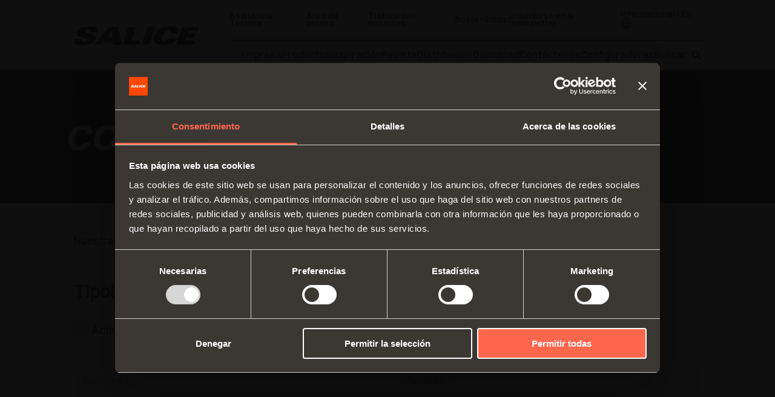

--- FILE ---
content_type: text/html; charset=utf-8
request_url: https://www.salice.com/ww/es/contactenos?idDoc=2902
body_size: 31646
content:
<!DOCTYPE html>
<!--[if lt IE 7]>      <html class="no-js lt-ie9 lt-ie8 lt-ie7"> <![endif]-->
<!--[if IE 7]>         <html class="no-js lt-ie9 lt-ie8"> <![endif]-->
<!--[if IE 8]>         <html class="no-js lt-ie9"> <![endif]-->
<!--[if gt IE 8]><!-->
<html class="no-js">
<!--<![endif]-->
<head>



    

    <!-- Google Consent Mode -->
    <script data-cookieconsent="ignore">
        window.dataLayer = window.dataLayer || [];
        function gtag() {
            dataLayer.push(arguments)
        }
        gtag("consent", "default", {
            ad_storage: "denied",
            analytics_storage: "granted",
            functionality_storage: "denied",
            personalization_storage: "denied",
            security_storage: "granted",
            wait_for_update: 500
        });
        gtag("set", "ads_data_redaction", true);
    </script>
    <!-- End Google Consent Mode-->
    <!-- Google Tag Manager -->
    <script data-cookieconsent="ignore">
        (function (w, d, s, l, i) {
            w[l] = w[l] || []; w[l].push({
                'gtm.start':
                    new Date().getTime(), event: 'gtm.js'
            }); var f = d.getElementsByTagName(s)[0],
                j = d.createElement(s), dl = l != 'dataLayer' ? '&l=' + l : ''; j.async = true; j.src =
                    'https://www.googletagmanager.com/gtm.js?id=' + i + dl; f.parentNode.insertBefore(j, f);
        })(window, document, 'script', 'dataLayer', 'GTM-TJ48ZQQ');</script>
    <!-- End Google Tag Manager -->

    <script id="Cookiebot" data-culture="ES" src="https://consent.cookiebot.com/uc.js" data-cbid="d455925f-27ae-4eb5-b45c-a58ddd212c61" data-blockingmode="auto" type="text/javascript"></script>


    <meta charset="utf-8">
    <meta http-equiv="X-UA-Compatible" content="IE=edge">
    <title>Cont&#225;ctenos</title>
    <meta name="description" content="">
    <meta name="keywords" content="">
    <meta name="robots" content="index,follow" />
    <meta name="google-site-verification" content="671Peg0QQI3knHndpdRQx4AlLd7ARhSlOt_uKZM7TZY" />
    
    <link rel="canonical" href="https://www.salice.com/ww/es/contactenos">
    
                    <link rel="alternate" href="https://www.salice.com/ww/en/contact-us" hreflang="en" />
                <link rel="alternate" href="https://www.salice.com/ww/it/contatti" hreflang="it" />
                <link rel="alternate" href="https://www.salice.com/ww/de/kontaktieren-sie-uns" hreflang="de" />
                <link rel="alternate" href="https://www.salice.com/ww/es/contactenos" hreflang="es" />
                <link rel="alternate" href="https://www.salice.com/ww/fr/contactez-nous" hreflang="fr" />
                <link rel="alternate" href="https://www.salice.com/ww/pt/contatos" hreflang="pt" />
            <link rel="alternate" href="https://www.salice.com/us/en/contact-us" hreflang="en-US" />
            <link rel="alternate" href="https://www.salice.com/us/es/contactenos" hreflang="es-US" />
            <link rel="alternate" href="https://www.salice.com/us/en/contact-us" hreflang="en-CA" />
            <link rel="alternate" href="https://www.salice.com/us/es/contactenos" hreflang="es-CA" />

    <!-- Meta Social -->

    <meta property="og:locale" content="es_ES" />
    <meta property="og:title" content="Cont&#225;ctenos" />
    <meta property="og:description" content="" />
    <meta property="og:type" content="article" />
    <meta property="og:url" content="https://www.salice.com/ww/es/contactenos" />
    <!-- Meta Viewport -->
    <meta name="viewport" content="width=device-width, initial-scale=1, user-scalable=no">
    <!-- Meta Specific Apple iOS (i seguenti meta rappresentano le funzionalità ios e android tasto "aggiungi ad home") -->
    <meta name="apple-mobile-web-app-title" content="Cont&#225;ctenos">
    <meta name="apple-mobile-web-app-capable" content="yes">
    <meta name="apple-mobile-web-app-status-bar-style" content="black-translucent">
    <meta name="mobile-web-app-capable" content="yes">
    <link rel="shortcut icon" href="/favicon.ico" type="image/x-icon" />
    <link rel="apple-touch-icon" href="/apple-touch-icon.png" />
    <link rel="apple-touch-icon" sizes="57x57" href="/apple-touch-icon-57x57.png" />
    <link rel="apple-touch-icon" sizes="72x72" href="/apple-touch-icon-72x72.png" />
    <link rel="apple-touch-icon" sizes="76x76" href="/apple-touch-icon-76x76.png" />
    <link rel="apple-touch-icon" sizes="114x114" href="/apple-touch-icon-114x114.png" />
    <link rel="apple-touch-icon" sizes="120x120" href="/apple-touch-icon-120x120.png" />
    <link rel="apple-touch-icon" sizes="144x144" href="/apple-touch-icon-144x144.png" />
    <link rel="stylesheet" href="https://use.typekit.net/duu0adn.css">
<link rel="stylesheet" type="text/css" href="/min/css-1945045370_251014155304534.css" />

    <!--[if lte IE 9]>
    <![endif]-->

    

    <!-- endcheck -->
    <script src="/js/vendor/modernizr-2.6.2-respond-1.1.0.min.js"></script>
    

    


    <!-- RECAPTCHA v.2.0-->
    <script src="https://www.google.com/recaptcha/api.js" async defer></script>
</head>
<body>
    <!-- Google Tag Manager (noscript) -->
    <noscript>
        <iframe src="https://www.googletagmanager.com/ns.html?id=GTM-TJ48ZQQ"
                height="0" width="0" style="display:none;visibility:hidden"></iframe>
    </noscript>
    <!-- End Google Tag Manager (noscript) -->

        <!-- Country -->
    <div class="layer-market">
        <div class="content">
            <div class="title">Seleccione mercado / idioma<button class="close-layer"></button></div>
            <ul>
                <li class="label">Internacional</li>
                <li class="it"><a href="/ww/it/contatti" data-lang="it" data-lang-id="1" class="">Italiano</a></li>
                <li class="en"><a href="/ww/en/contact-us" data-lang="en" data-lang-id="2" class="">English</a></li>
                <li class="de"><a href="/ww/de/kontaktieren-sie-uns" data-lang="de" data-lang-id="3" class="">Deutsch</a></li>
                <li class="es"><a href="/ww/es/contactenos" data-lang="es" data-lang-id="5" class="active">Espa&#241;ol</a></li>
                <li class="fr"><a href="/ww/fr/contactez-nous" data-lang="fr" data-lang-id="7" class="">Fran&#231;aise</a></li>
                <li class="pt"><a href="/ww/pt/contatos" data-lang="pt" data-lang-id="9" class="">Portugu&#234;s</a></li>
                <li class="zh"><a href="http://www.salicechina.com" data-lang="zh" target="_blank" rel="nofollow" class="" data-lang-id="4">中文</a></li>
            </ul>
            <ul class="mrkt-us">
                <li class="label">USA / Canad&#225;</li>
                <li class="en"><a href="/us/en" data-lang="en" data-lang-id="6" class="">English</a></li>
                <li class="es"><a href="/us/es" data-lang="es" data-lang-id="16" class="">Espa&#241;ol</a></li>
            </ul>
        </div>


        <div id="country" class="country" style="display:none;">
                <div class="country__wrap country__wrap--country">
                    <div class="country__tit">Seleccionar mercado</div>
                    <ul>
                        <li>
                                                                                                <a href="#" title="Internacional" data-lang="2,1,3,5,7,9,4," data-langdef="en" data-mkt="ww" data-country-id="1" class="active">
Internacional
                                                                                                </a>
                                                                                            </li>
<li>
                                                                                                <a href="#" title="USA / Canada" data-lang="6,16" data-langdef="en" data-mkt="us" data-country-id="1" class="">
USA / Canada
                                                                                                </a>
                                                                                            </li>

                    </ul>
                </div>
            <div class="country__wrap country__wrap--lang">
                <div class="country__tit">Seleccionar un idioma</div>
                <ul>
                    <li class="it"><a href="/ww/it/contatti" data-lang="it" data-lang-id="1" class="">Italiano</a></li>
                    <li class="en"><a href="/ww/en/contact-us" data-lang="en" data-lang-id="2" class="">English</a></li>
                    <li class="de"><a href="/ww/de/kontaktieren-sie-uns" data-lang="de" data-lang-id="3" class="">Deutsch</a></li>
                    <li class="es"><a href="/ww/es/contactenos" data-lang="es" data-lang-id="5" class="active">Espa&#241;ol</a></li>
                    <li class="fr"><a href="/ww/fr/contactez-nous" data-lang="fr" data-lang-id="7" class="">Fran&#231;aise</a></li>
                    <li class="pt"><a href="/ww/pt/contatos" data-lang="pt" data-lang-id="9" class="">Portugu&#234;s</a></li>
                    <li class="zh"><a href="http://www.salicechina.com" data-lang="zh" target="_blank" rel="nofollow" class="" data-lang-id="4">中文</a></li>
                        <li class="en"><a href="/us/en" data-lang="en" data-lang-id="6" class="">English</a></li>
                        <li class="es"><a href="/us/es" data-lang="es" data-lang-id="16" class="">Espa&#241;ol</a></li>
                </ul>
                <div class="country__action">
                    <div>
                            <span class="country__selected">Internacional</span>:                            <a class="country__change-country" href="#">Cambiar mercado</a>
                    </div>
                    <a href="#" class="btn country__submit" id="country__submit">Confirmaci&#243;n</a>
                </div>
            </div>
        </div>
    </div>
    <!-- /Country -->
    <style>
        #pi_tracking_opt_in_div { display: none !important; }
    </style>



    
    <!--[if lt IE 7]>
        <p class="chromeframe">You are using an outdated browser. <a href="http://browsehappy.com/">Upgrade your browser today</a> or <a href="http://www.google.com/chromeframe/?redirect=true">install Google Chrome Frame</a> to better experience this site.</p>
    <![endif]-->
    <!-- Wrapper -->
    
    <div class="wrapper">
        
        <header class="header">
            <div class="nav-desktop">
                <div class="main-container">
                    <div class="row row-center">
                        <div class="nav-sx">
                            <a href="/ww/es">
                                <img class="logo" src="/img/logo-salice.png" alt="HomePage" />
                            </a>
                        </div>
                        <div class="nav-dx">
                            <div class="top-menu">
                                
                                            <a href="/ww/es/empresa/asistencia-tecnica" title="" rel="nofollow">Asistencia T&#233;cnica</a>
            <a href="/ww/es/area-de-prensa" title="" rel="nofollow">&#193;rea de prensa</a>
            <a href="/ww/es/empresa/trabajar-con-nosotros" title="" rel="nofollow">Trabaja con nosotros</a>
            <a href="/ww/es/sostenibilidad/sostenibilidad" title="" rel="nofollow">Sostenibilidad</a>

                                
                                <a href="/ww/es/contactenos/inscribirse-en-la-newsletter" title="" rel="nofollow">Inscribirse en la newsletter</a>
                                <button class="mercato">Internacional / ES
 <svg width="18" height="18" viewBox="0 0 18 18" fill="none" xmlns="http://www.w3.org/2000/svg">
<path d="M9 0C4.0301 0 0 4.0301 0 9C0 13.9699 4.0301 18 9 18C13.9699 18 18 13.9699 18 9C18 4.0301 13.9699 0 9 0ZM6.29704 1.39487C5.89064 1.91345 5.53293 2.54845 5.23024 3.27446C4.84078 3.07338 4.46825 2.84055 4.11477 2.57808C4.77093 2.07643 5.50753 1.67639 6.29915 1.39487H6.29704ZM3.39722 3.19403C3.87135 3.56232 4.37935 3.87347 4.91063 4.14017C4.49577 5.42074 4.24389 6.91933 4.20155 8.54069H0.939793C1.05833 6.44732 1.97907 4.56562 3.39722 3.19403ZM0.939793 9.45931H4.20155C4.24177 11.0807 4.49577 12.5793 4.91063 13.8598C4.37935 14.1265 3.87135 14.4377 3.39722 14.806C1.97907 13.4365 1.05833 11.5548 0.939793 9.45931ZM4.11265 15.4219C4.46613 15.1595 4.84078 14.9266 5.22813 14.7255C5.53081 15.4516 5.89064 16.0887 6.29492 16.6051C5.50329 16.3236 4.7667 15.9236 4.11054 15.4219H4.11265ZM8.54069 17.056C8.4158 17.0496 8.29304 17.0412 8.16816 17.0285C7.34901 16.6326 6.61877 15.6696 6.0769 14.3509C6.86218 14.0503 7.68979 13.8704 8.53857 13.8217V17.056H8.54069ZM8.54069 12.9031C7.58396 12.9518 6.65052 13.1486 5.76576 13.4831C5.39534 12.3062 5.16251 10.9262 5.1223 9.45931H8.54069V12.9031ZM8.54069 8.54069H5.1223C5.16251 7.07385 5.39534 5.69379 5.76576 4.51693C6.65052 4.85136 7.58396 5.04821 8.54069 5.0969V8.54069ZM8.54069 4.17827C7.69191 4.12959 6.86218 3.94967 6.07902 3.64911C6.62088 2.33043 7.35113 1.36736 8.17027 0.971543C8.29304 0.958843 8.41792 0.950376 8.5428 0.944026V4.17827H8.54069ZM17.0602 8.54069H13.7963C13.7561 6.91933 13.5021 5.42074 13.0894 4.14017C13.6206 3.87347 14.1286 3.56232 14.6028 3.19403C16.0209 4.5635 16.9417 6.44732 17.0602 8.54069ZM13.8873 2.57808C13.5339 2.84055 13.1592 3.07338 12.7719 3.27446C12.4692 2.54845 12.1094 1.91134 11.703 1.39487C12.4946 1.67639 13.2312 2.07643 13.8873 2.57808ZM9.45931 0.944026C9.5842 0.950376 9.70696 0.958843 9.83184 0.971543C10.651 1.36736 11.3812 2.33043 11.9231 3.64911C11.1378 3.94967 10.3102 4.12959 9.46143 4.17827V0.944026H9.45931ZM9.45931 5.0969C10.416 5.04821 11.3495 4.85136 12.2342 4.51693C12.6047 5.69379 12.8375 7.07385 12.8777 8.54069H9.45931V5.0969ZM9.45931 9.45931H12.8777C12.8375 10.9283 12.6047 12.3062 12.2342 13.4831C11.3495 13.1486 10.416 12.9518 9.45931 12.9031V9.45931ZM9.83184 17.0263C9.70908 17.039 9.5842 17.0475 9.45931 17.0539V13.8196C10.3081 13.8683 11.1378 14.0482 11.921 14.3488C11.3791 15.6653 10.6489 16.6305 9.82973 17.0263H9.83184ZM11.703 16.6051C12.1094 16.0865 12.4692 15.4516 12.7719 14.7255C13.1613 14.9266 13.5339 15.1595 13.8873 15.4219C13.2312 15.9236 12.4946 16.3236 11.703 16.6051ZM14.6028 14.806C14.1286 14.4377 13.6206 14.1265 13.0894 13.8598C13.5042 12.5793 13.7561 11.0828 13.7963 9.45931H17.0602C16.9417 11.5527 16.0209 13.4365 14.6028 14.806Z" fill="#1D1D1B"/>
</svg>
</button>
                                
                            </div>
                            <div class="menu">
                                            <a href="#"
               data-toggle=".subnav.azienda"
               
               >
                Empresa
            </a>
            <a href="#"
               
               data-toggle=".subnav.prodotti"
               >
                Productos
            </a>
            <a href="/ww/es/inspiracion"
               
               
               >
                Inspiraci&#243;n
            </a>
            <a href="/ww/es/revista"
               
               
               >
                Revista
            </a>
            <a href="/ww/es/distribucion"
               
               
               >
                Distribuci&#243;n
            </a>
            <a href="#"
               
               
               data-toggle=".subnav.download">
                Download
            </a>
            <a href="/ww/es/contactenos"
               
               
               >
                Cont&#225;ctenos
            </a>
            <a href="https://configurator.salice.com/" class="configuratori" target="_blank">Configuradores </a>

                                
                                <a href="#" data-toggle=".subnav.ricerca" class="search">Buscar</a>
                            </div>
                        </div>
                    </div>
                </div>
            </div>
            <div class="nav-mobile">
                <div class="hamburger">
                    <span></span>
                </div>
                <a href="/"><img class="logo" src="/img/logo-salice.png" alt="HomePage" /></a>
                <div class="menu-mobile">
                    <ul>
                                    <li class="cat_1">
                <a href="#">
                    <span>Empresa</span>
                </a>
                        <ul class="sottomenu-mobile">
            <li class="cat_61">
                <a href="/ww/es/empresa/quienes-somos">
                    <span>Qui&#233;nes somos</span>
                </a>
                
            </li>
            <li class="cat_24">
                <a href="/ww/es/empresa/ferias">
                    <span>Ferias</span>
                </a>
                
            </li>
            <li class="cat_58">
                <a href="/ww/es/empresa/asistencia-tecnica">
                    <span>Asistencia t&#233;cnica</span>
                </a>
                
            </li>
            <li class="cat_27">
                <a href="/ww/es/empresa/trabajar-con-nosotros">
                    <span>Trabajar con nosotros</span>
                </a>
                
            </li>
        </ul>

            </li>
            <li class="cat_4">
                <a href="#">
                    <span>Productos</span>
                </a>
                        <ul class="sottomenu-mobile">
            <li class="cat_17">
                <a href="/ww/es/productos/bisagras">
                    <span>Bisagras</span>
                </a>
                        <ul class="sottomenu-mobile">
            <li class="cat_19">
                <a href="/ww/es/productos/bisagras/sistema-decelerante-integrado">
                    <span>Sistema decelerante integrado</span>
                </a>
                
            </li>
            <li class="cat_22">
                <a href="/ww/es/productos/bisagras/abertura-push-para-puertas-sin-tiradores">
                    <span>Abertura Push para puertas sin tiradores</span>
                </a>
                
            </li>
            <li class="cat_23">
                <a href="/ww/es/productos/bisagras/cierre-automatico">
                    <span>Cierre autom&#225;tico</span>
                </a>
                
            </li>
            <li class="cat_92">
                <a href="/ww/es/productos/bisagras/outdoor">
                    <span>Outdoor</span>
                </a>
                
            </li>
            <li class="cat_29">
                <a href="/ww/es/productos/bisagras/aplicaciones-especiales">
                    <span>Aplicaciones especiales</span>
                </a>
                
            </li>
        </ul>

            </li>
            <li class="cat_18">
                <a href="/ww/es/productos/guias-y-cajones">
                    <span>Gu&#237;as y cajones</span>
                </a>
                        <ul class="sottomenu-mobile">
            <li class="cat_31">
                <a href="/ww/es/productos/guias-y-cajones/cajon-metalico-lineabox-easy">
                    <span>Caj&#243;n met&#225;lico</span>
                </a>
                
            </li>
            <li class="cat_33">
                <a href="/ww/es/productos/guias-y-cajones/guias-invisibles">
                    <span>Gu&#237;as invisibles</span>
                </a>
                
            </li>
            <li class="cat_34">
                <a href="/ww/es/productos/guias-y-cajones/estante-extraible">
                    <span>Estante extra&#237;ble</span>
                </a>
                
            </li>
        </ul>

            </li>
            <li class="cat_39">
                <a href="/ww/es/productos/sistemas-de-alzamiento-y-puerta-abatible">
                    <span>Sistemas de alzamiento y puerta abatible</span>
                </a>
                        <ul class="sottomenu-mobile">
            <li class="cat_64">
                <a href="/ww/es/productos/sistemas-de-alzamiento-y-puerta-abatible/abertura-hacia-arriba">
                    <span>Abertura hacia arriba</span>
                </a>
                
            </li>
            <li class="cat_65">
                <a href="/ww/es/productos/sistemas-de-alzamiento-y-puerta-abatible/abertura-hacia-abajo">
                    <span>Abertura hacia abajo</span>
                </a>
                
            </li>
        </ul>

            </li>
            <li class="cat_89">
                <a href="/ww/es/productos/sistema-modular-de-perfiles-verticales">
                    <span>Sistema modular de perfiles verticales</span>
                </a>
                        <ul class="sottomenu-mobile">
            <li class="cat_90">
                <a href="/ww/es/productos/sistema-modular-de-perfiles-verticales/luxer-sistema-modular">
                    <span>Luxer</span>
                </a>
                
            </li>
        </ul>

            </li>
            <li class="cat_41">
                <a href="/ww/es/productos/accesorios-para-muebles">
                    <span>Equipamiento interior para armarios</span>
                </a>
                        <ul class="sottomenu-mobile">
            <li class="cat_42">
                <a href="/ww/es/productos/accesorios-para-muebles/accesorios-para-armarios-excessories-reponer">
                    <span>Excessories - Organizar</span>
                </a>
                
            </li>
            <li class="cat_43">
                <a href="/ww/es/productos/accesorios-para-muebles/accesorios-para-armarios-excessories-colgar">
                    <span>Excessories - Colgar</span>
                </a>
                
            </li>
            <li class="cat_44">
                <a href="/ww/es/productos/accesorios-para-muebles/accesorios-para-armarios-excessories-conservar">
                    <span>Excessories - Conservar</span>
                </a>
                
            </li>
            <li class="cat_45">
                <a href="/ww/es/productos/accesorios-para-muebles/accesorios-para-armarios-excessories-contener">
                    <span>Excessories - Contener</span>
                </a>
                
            </li>
            <li class="cat_62">
                <a href="/ww/es/productos/accesorios-para-muebles/excessories--extraer">
                    <span>Excessories - Extraer</span>
                </a>
                
            </li>
            <li class="cat_87">
                <a href="/ww/es/productos/accesorios-para-muebles/accesorios-para-muebles-excessories-cajones-y-estantes-modulares">
                    <span>Excessories - Cajones y estantes modulares</span>
                </a>
                
            </li>
            <li class="cat_63">
                <a href="/ww/es/productos/accesorios-para-muebles/excessories--estantes">
                    <span>Excessories - Estantes</span>
                </a>
                
            </li>
            <li class="cat_46">
                <a href="/ww/es/productos/accesorios-para-muebles/pin-wine-knife-shelf">
                    <span>Pin, sistema para la disposici&#243;n de elementos</span>
                </a>
                
            </li>
        </ul>

            </li>
            <li class="cat_38">
                <a href="/ww/es/productos/sistemas-correderos">
                    <span>Sistemas correderos</span>
                </a>
                        <ul class="sottomenu-mobile">
            <li class="cat_73">
                <a href="/ww/es/productos/sistemas-correderos/sistema-coplanario">
                    <span>Sistemas coplanarios</span>
                </a>
                
            </li>
            <li class="cat_74">
                <a href="/ww/es/productos/sistemas-correderos/sistema-para-puertas-superpuestas">
                    <span>Sistema para puertas superpuestas</span>
                </a>
                
            </li>
            <li class="cat_75">
                <a href="/ww/es/productos/sistemas-correderos/sistema-para-puertas-ocultas">
                    <span>Sistemas para puertas ocultas</span>
                </a>
                
            </li>
            <li class="cat_77">
                <a href="/ww/es/productos/sistemas-correderos/sistemas-para-puertas-de-libro">
                    <span>Sistemas para puertas de libro</span>
                </a>
                
            </li>
        </ul>

            </li>
            <li class="cat_40">
                <a href="/ww/es/productos/amortiguadores-y-pulsadores">
                    <span>Amortiguadores y pulsadores</span>
                </a>
                        <ul class="sottomenu-mobile">
            <li class="cat_68">
                <a href="/ww/es/productos/amortiguadores-y-pulsadores/amortiguadores-externos-y-de-encajar">
                    <span>Amortiguadores externos y de encajar</span>
                </a>
                
            </li>
            <li class="cat_69">
                <a href="/ww/es/productos/amortiguadores-y-pulsadores/pulsadores-mec%C3%A1nicos-y-magn%C3%A9ticos">
                    <span>Pulsadores mec&#225;nicos y magn&#233;ticos</span>
                </a>
                
            </li>
        </ul>

            </li>
        </ul>

            </li>
            <li class="cat_47">
                <a href="/ww/es/inspiracion">
                    <span>Inspiraci&#243;n</span>
                </a>
                
            </li>
            <li class="cat_49">
                <a href="/ww/es/revista">
                    <span>Revista</span>
                </a>
                        <ul class="sottomenu-mobile">
            <li class="cat_50">
                <a href="/ww/es/revista/eventos/salice-regresa-a-sicam-2025">
                    <span>Eventos</span>
                </a>
                
            </li>
            <li class="cat_51">
                <a href="/ww/es/revista/novedades/salice-acquiert-villes-2000-srl">
                    <span>Novedades</span>
                </a>
                
            </li>
            <li class="cat_52">
                <a href="#">
                    <span>Svago</span>
                </a>
                
            </li>
            <li class="cat_53">
                <a href="#">
                    <span>Dise&#241;o</span>
                </a>
                
            </li>
            <li class="cat_54">
                <a href="/ww/es/revista/reconocimientos/exedra2-motorizada-gana-el-interzum-award-2025">
                    <span>Reconocimientos</span>
                </a>
                
            </li>
        </ul>

            </li>
            <li class="cat_21">
                <a href="/ww/es/distribucion">
                    <span>Distribuci&#243;n</span>
                </a>
                
            </li>
            <li class="cat_83">
                <a href="#">
                    <span>Download</span>
                </a>
                        <ul class="sottomenu-mobile">
            <li class="cat_84">
                <a href="/ww/es/download/catalogos">
                    <span>Cat&#225;logos</span>
                </a>
                
            </li>
            <li class="cat_85">
                <a href="/ww/es/download/instrucciones-de-montaje">
                    <span>Instrucciones de montaje</span>
                </a>
                
            </li>
        </ul>

            </li>
            <li class="cat_8 active">
                <a href="/ww/es/contactenos">
                    <span>Cont&#225;ctenos</span>
                </a>
                
            </li>
        <li class="cat_88">
                <a href="https://configurator.salice.com/" class="configuratori" target="_blank">
                    Configuradores
                </a>
            </li>

                    </ul>
                    <div class="top-menu">
                        <div>
                            
                                        <a href="/ww/es/empresa/asistencia-tecnica" title="" rel="nofollow">Asistencia T&#233;cnica</a>
            <a href="/ww/es/area-de-prensa" title="" rel="nofollow">&#193;rea de prensa</a>
            <a href="/ww/es/empresa/trabajar-con-nosotros" title="" rel="nofollow">Trabaja con nosotros</a>
            <a href="/ww/es/sostenibilidad/sostenibilidad" title="" rel="nofollow">Sostenibilidad</a>

                            
                        </div>
                        <button class="mercato">Internacional / ES
</button>
                    </div>
                    <form method="get" action="/ww/es/buscar-en-la-web" onsubmit="return checkLength()">
                        <input type="text" name="txtSiteSearch" id="txtSiteSearch">
                        <input type="submit" value="Buscar">
                    </form>
                </div>

            </div>
        </header>
        <div class="subnav ricerca">
            <div class="main-container"><button class="close-subnav">Cerrar</button></div>
            <div class="flex">
                <div class="placeholder-image">
                            <img src="/media/immagini/8061_n_salice-search-MENUn-01.jpg" />

                </div>
                <div class="col-submenu">
                    <div class="box-sub">
                        <form method="get" action="/ww/es/buscar-en-la-web" onsubmit="return checkLength()">
                            <input type="text" name="txtSiteSearch" id="txtSiteSearch" class="txtSiteSearch">
                            <input type="submit" value="Buscar">
                        </form>
                    </div>
                </div>
            </div>
        </div>
        <div class="subnav azienda">
            <div class="main-container"><button class="close-subnav">Cerrar</button></div>
            <div class="flex">
                <div class="placeholder-image">
                    <div class="col-submenu cont-magazine">
                                <div class="box-col">
                                    <div class="lancio txt" style="background-image:url('/media/immagini/3973_z_salice-exedra2-star-sliding-system-double-pocket-doors-MAG-EV-03-a1.jpg');">
                                        <div class="box-txt">
                                            <div class="evidenza">
                                                
                                            </div>
                                            <div class="tit upper white">Exedra2 motorizada gana el Interzum Award 2025 - Best of the Best</div>
                                            <div class="cta txt white">
                                                <a href="/ww/es/revista/reconocimientos/exedra2-motorizada-gana-el-interzum-award-2025" target="_self">Leer todo</a>
                                            </div>
                                        </div>
                                        <img src="/media/immagini/3973_z_salice-exedra2-star-sliding-system-double-pocket-doors-MAG-EV-03-a1.jpg" />
                                    </div>
                                </div>
                    </div>
                </div>
                <div class="col-submenu">
                    <div class="box-sub">
                        <ul>
                                        <li>
                <div class="tit">
                    <a href="/ww/es/empresa/quienes-somos">
                        Qui&#233;nes somos
                    </a>
                </div>
                
            </li>
            <li>
                <div class="tit">
                    <a href="/ww/es/empresa/ferias">
                        Ferias
                    </a>
                </div>
                
            </li>
            <li>
                <div class="tit">
                    <a href="/ww/es/empresa/asistencia-tecnica">
                        Asistencia t&#233;cnica
                    </a>
                </div>
                
            </li>
            <li>
                <div class="tit">
                    <a href="/ww/es/empresa/trabajar-con-nosotros">
                        Trabajar con nosotros
                    </a>
                </div>
                
            </li>

                        </ul>
                    </div>
                </div>

            </div>
        </div>
        <div class="subnav prodotti">
            <div class="main-container"><button class="close-subnav">Cerrar</button></div>
            <div class="flex">
                <div class="placeholder-image">
                            <img src="/media/immagini/8053_n_salice-search-MENUn-01.jpg" />


                </div>
                        <div class="col-submenu">
                                        <div class="box-sub" data-placeholder="/media/immagini/8054_n_salice-products-hinges-MENUn-01.jpg">
                <div class="tit">
                    Bisagras
                </div>
                <div class="hide-content">
                            <ul>
                <li>
                                <a href="/ww/es/productos/bisagras/sistema-decelerante-integrado"
               
               
               >
                Sistema decelerante integrado
            </a>

                </li>
                <li>
                                <a href="/ww/es/productos/bisagras/abertura-push-para-puertas-sin-tiradores"
               
               
               >
                Abertura Push para puertas sin tiradores
            </a>

                </li>
                <li>
                                <a href="/ww/es/productos/bisagras/cierre-automatico"
               
               
               >
                Cierre autom&#225;tico
            </a>

                </li>
                <li>
                                <a href="/ww/es/productos/bisagras/outdoor"
               
               
               >
                Outdoor
            </a>

                </li>
                <li>
                                <a href="/ww/es/productos/bisagras/aplicaciones-especiales"
               
               
               >
                Aplicaciones especiales
            </a>

                </li>
        </ul>

                    <div class="cta txt">
                        <a href="/ww/es/productos/bisagras" class="see-all">
                            Ver todo
                        </a>
                    </div>
                </div>
            </div>
            <div class="box-sub" data-placeholder="/media/immagini/8055_n_salice-products-runners-and-drawers-MENUn-01.jpg">
                <div class="tit">
                    Gu&#237;as y cajones
                </div>
                <div class="hide-content">
                            <ul>
                <li>
                                <a href="/ww/es/productos/guias-y-cajones/cajon-metalico-lineabox-easy"
               
               
               >
                Caj&#243;n met&#225;lico
            </a>

                </li>
                <li>
                                <a href="/ww/es/productos/guias-y-cajones/guias-invisibles"
               
               
               >
                Gu&#237;as invisibles
            </a>

                </li>
                <li>
                                <a href="/ww/es/productos/guias-y-cajones/estante-extraible"
               
               
               >
                Estante extra&#237;ble
            </a>

                </li>
        </ul>

                    <div class="cta txt">
                        <a href="/ww/es/productos/guias-y-cajones" class="see-all">
                            Ver todo
                        </a>
                    </div>
                </div>
            </div>
            <div class="box-sub" data-placeholder="/media/immagini/8056_n_salice-products-lift-systems-MENUn-01.jpg">
                <div class="tit">
                    Sistemas de alzamiento y puerta abatible
                </div>
                <div class="hide-content">
                            <ul>
                <li>
                                <a href="/ww/es/productos/sistemas-de-alzamiento-y-puerta-abatible/abertura-hacia-arriba"
               
               
               >
                Abertura hacia arriba
            </a>

                </li>
                <li>
                                <a href="/ww/es/productos/sistemas-de-alzamiento-y-puerta-abatible/abertura-hacia-abajo"
               
               
               >
                Abertura hacia abajo
            </a>

                </li>
        </ul>

                    <div class="cta txt">
                        <a href="/ww/es/productos/sistemas-de-alzamiento-y-puerta-abatible" class="see-all">
                            Ver todo
                        </a>
                    </div>
                </div>
            </div>
            <div class="box-sub" data-placeholder="/media/immagini/8207_n_salice-products-modular-system-vertical-profiles-MENUn-01d.jpg">
                <div class="tit">
                    Sistema modular de perfiles verticales
                </div>
                <div class="hide-content">
                            <ul>
                <li>
                                <a href="/ww/es/productos/sistema-modular-de-perfiles-verticales/luxer-sistema-modular"
               
               
               >
                Luxer
            </a>

                </li>
        </ul>

                    <div class="cta txt">
                        <a href="/ww/es/productos/sistema-modular-de-perfiles-verticales" class="see-all">
                            Ver todo
                        </a>
                    </div>
                </div>
            </div>
            <div class="box-sub" data-placeholder="/media/immagini/8057_n_salice-products-accessories-MENUn-01.jpg">
                <div class="tit">
                    Equipamiento interior para armarios
                </div>
                <div class="hide-content">
                            <ul>
                <li>
                                <a href="/ww/es/productos/accesorios-para-muebles/accesorios-para-armarios-excessories-reponer"
               
               
               >
                Excessories - Organizar
            </a>

                </li>
                <li>
                                <a href="/ww/es/productos/accesorios-para-muebles/accesorios-para-armarios-excessories-colgar"
               
               
               >
                Excessories - Colgar
            </a>

                </li>
                <li>
                                <a href="/ww/es/productos/accesorios-para-muebles/accesorios-para-armarios-excessories-conservar"
               
               
               >
                Excessories - Conservar
            </a>

                </li>
                <li>
                                <a href="/ww/es/productos/accesorios-para-muebles/accesorios-para-armarios-excessories-contener"
               
               
               >
                Excessories - Contener
            </a>

                </li>
                <li>
                                <a href="/ww/es/productos/accesorios-para-muebles/excessories--extraer"
               
               
               >
                Excessories - Extraer
            </a>

                </li>
                <li>
                                <a href="/ww/es/productos/accesorios-para-muebles/accesorios-para-muebles-excessories-cajones-y-estantes-modulares"
               
               
               >
                Excessories - Cajones y estantes modulares
            </a>

                </li>
                <li>
                                <a href="/ww/es/productos/accesorios-para-muebles/excessories--estantes"
               
               
               >
                Excessories - Estantes
            </a>

                </li>
                <li>
                                <a href="/ww/es/productos/accesorios-para-muebles/pin-wine-knife-shelf"
               
               
               >
                Pin, sistema para la disposici&#243;n de elementos
            </a>

                </li>
        </ul>

                    <div class="cta txt">
                        <a href="/ww/es/productos/accesorios-para-muebles" class="see-all">
                            Ver todo
                        </a>
                    </div>
                </div>
            </div>
            <div class="box-sub" data-placeholder="/media/immagini/8058_n_salice-products-sliding-systems-MENUn-01a.jpg">
                <div class="tit">
                    Sistemas correderos
                </div>
                <div class="hide-content">
                            <ul>
                <li>
                                <a href="/ww/es/productos/sistemas-correderos/sistema-coplanario"
               
               
               >
                Sistemas coplanarios
            </a>

                </li>
                <li>
                                <a href="/ww/es/productos/sistemas-correderos/sistema-para-puertas-superpuestas"
               
               
               >
                Sistema para puertas superpuestas
            </a>

                </li>
                <li>
                                <a href="/ww/es/productos/sistemas-correderos/sistema-para-puertas-ocultas"
               
               
               >
                Sistemas para puertas ocultas
            </a>

                </li>
                <li>
                                <a href="/ww/es/productos/sistemas-correderos/sistemas-para-puertas-de-libro"
               
               
               >
                Sistemas para puertas de libro
            </a>

                </li>
        </ul>

                    <div class="cta txt">
                        <a href="/ww/es/productos/sistemas-correderos" class="see-all">
                            Ver todo
                        </a>
                    </div>
                </div>
            </div>
            <div class="box-sub" data-placeholder="/media/immagini/8059_n_salice-products-dampers-release-devices-MENUn-01.jpg">
                <div class="tit">
                    Amortiguadores y pulsadores
                </div>
                <div class="hide-content">
                            <ul>
                <li>
                                <a href="/ww/es/productos/amortiguadores-y-pulsadores/amortiguadores-externos-y-de-encajar"
               
               
               >
                Amortiguadores externos y de encajar
            </a>

                </li>
                <li>
                                <a href="/ww/es/productos/amortiguadores-y-pulsadores/pulsadores-mec%C3%A1nicos-y-magn%C3%A9ticos"
               
               
               >
                Pulsadores mec&#225;nicos y magn&#233;ticos
            </a>

                </li>
        </ul>

                    <div class="cta txt">
                        <a href="/ww/es/productos/amortiguadores-y-pulsadores" class="see-all">
                            Ver todo
                        </a>
                    </div>
                </div>
            </div>

                        </div>
                        <div class="col-submenu cont-magazine">
                            <div class="box-col">
                            </div>
                        </div>
                    </div>
        </div>
        <div class="subnav download">
            <div class="main-container"><button class="close-subnav">Cerrar</button></div>
            <div class="flex">
                <div class="placeholder-image">

                            <img src="/media/immagini/8060_n_salice-download-MENUn-01.jpg" />

                </div>
                <div class="col-submenu">
                    <div class="box-sub">
                        <ul>
                                        <li>
                <div class="tit">
                    <a href="/ww/es/download/catalogos">
                        Cat&#225;logos
                    </a>
                </div>
                
            </li>
            <li>
                <div class="tit">
                    <a href="/ww/es/download/instrucciones-de-montaje">
                        Instrucciones de montaje
                    </a>
                </div>
                
            </li>

                        </ul>
                    </div>
                </div>
            </div>
        </div>
        


<!-- /Google Maps -->
<div class="hero hero-contatti">
    <div>
            <div class="img-mobile"><img src="/media/immagini/186_n_salice-forms-HE-000000-350.jpg" /></div>
            <div class="img-desktop"><img src="/media/immagini/186_n_salice-forms-HE-000000-350.jpg" /></div>
            <div class="img-huge"><img src="/media/immagini/186_n_salice-forms-HE-000000-350.jpg" /></div>
        <div class="box-txt pos-left-bottom">
            <div class="tit">
                Cont&#225;ctenos
            </div>
        </div>
    </div>
</div>


<div class="main-container">

    <section class="main-contatti">
        
        <div class="main-contatti__form">
            <div class="body-txt"><p>Nuestra Oficina està a disposición para cualquier clarificaciones y información necesarias.</p></div>
            <form class="form" method="post" target="uploadFrame" id="frmContatti" action="/Upload.cshtml" enctype="multipart/form-data"
                  data-pardot-handler="https://mkt.salice.com/l/925963/2022-03-02/2m7pr">

                <input type="hidden" name="confirm" value="off" />
                
                
                <input type="hidden" name="url" id="url" value="" />
                <input type="hidden" name="COID" id="COID" value="2902" />


                <div class="scelta-utente">
                    <div class="tit small">Tipolog&#237;a de usuario</div>
                    <div class="cont-radio">
                        <div class="checkbox">
                                                <label><input type="radio" name="TipoUtenteForm" data-tipo="azienda" value="304" required /><span>Actividad</span></label>
                                            </div>
<div class="checkbox">
                                                <label><input type="radio" name="TipoUtenteForm" data-tipo="privato" value="306" required /><span>Particular</span></label>
                                            </div>

                    </div>

                </div>

                <div class="form-row">
                    <div class="form-group campoprofessione" style="display:none;">
                        <select class="form-control validateSelect" name="Professione" id="Professione">
                            <option value="0">Profesi&#243;n *</option>
                            <option value="307">Arquitecto / Dise&#241;ador</option>
<option value="310">Artesano / Carpintero</option>
<option value="316">Ferreter&#237;a / Distribuidor</option>
<option value="366">Industria / Distribuidor de muebles</option>
<option value="317">Otro</option>

                        </select>
                    </div>

                    <div class="form-group campoazienda" style="display:none;">
                        <input type="text" id="Azienda" name="Azienda" value="" placeholder="Empresa / Raz&#243;n social *" required class="form-control" />
                    </div>

                    <div class="form-group camporuolo" style="display:none;">
                        <select class="form-control" name="Ruolo" id="Ruolo" required>
                            <option value="">Role *</option>
                            <option value="Purchasing &amp; Supply Chain">Compras</option>
<option value="Interior Design/Architecture">Arquitectura/Dise&#241;o de interiores</option>
<option value="Executive/ Owner/ Shareholder">Direcci&#243;n/Propiedad/Accionistas</option>
<option value="Marketing &amp; Communication">Marketing y comunicaci&#243;n</option>
<option value="Technical Support">Oficina/Soporte t&#233;cnico</option>
<option value="Sales">Comercial</option>
<option value="Unknown">Otro</option>

                        </select>
                    </div>

                    <div class="form-group divvuoto" style="display:none;">
                    </div>

                    <div class="form-group">
                        <input type="text" id="Nome" name="Nome" value="" placeholder="Nombre *" required class="form-control" />
                    </div>

                    <div class="form-group">
                        <input type="text" id="Cognome" name="Cognome" value="" placeholder="Apellido *" required class="form-control" />
                    </div>

                    <div class="form-group">
                        <input type="email" id="Email" name="Email" value="" placeholder="Direcci&#243;n correo electr&#243;nico *" required class="form-control" />
                    </div>

                    <div class="form-group">
                        <input type="text" id="Telefono" name="Telefono" value="" placeholder="Tel&#233;fono" class="form-control" />
                    </div>

                    

                    <div class="form-group myselect">
                        
                        <select class="form-control" name="Nazione" id="Nazione" required>
                            <option value="">Seleccionar una naci&#243;n *</option>
                            <option data-cod="AF" value="1">Afganist&#225;n</option>
<option data-cod="AL" value="2">Albania</option>
<option data-cod="DE" value="72">Alemania</option>
<option data-cod="AD" value="237">Andorra</option>
<option data-cod="AO" value="4">Angola</option>
<option data-cod="AI" value="5">Anguila</option>
<option data-cod="AQ" value="251">Ant&#225;rtida</option>
<option data-cod="AG" value="6">Antigua y Barbuda</option>
<option data-cod="AN" value="7">Antillas Neerlandesas</option>
<option data-cod="SA" value="8">Arabia Saudita</option>
<option data-cod="DZ" value="3">Argelia</option>
<option data-cod="AR" value="9">Argentina</option>
<option data-cod="AM" value="10">Armenia</option>
<option data-cod="AW" value="11">Aruba</option>
<option data-cod="AU" value="12">Australia</option>
<option data-cod="AT" value="13">Austria</option>
<option data-cod="AZ" value="14">Azerbaiy&#225;n</option>
<option data-cod="BS" value="15">Bahamas</option>
<option data-cod="BH" value="16">Bahr&#233;in</option>
<option data-cod="BD" value="17">Bangladesh</option>
<option data-cod="BB" value="18">Barbados</option>
<option data-cod="BY" value="24">Belarus</option>
<option data-cod="BE" value="19">B&#233;lgica</option>
<option data-cod="BZ" value="20">Belice</option>
<option data-cod="BJ" value="21">Ben&#237;n</option>
<option data-cod="BM" value="22">Bermuda</option>
<option data-cod="BO" value="26">Bolivia</option>
<option data-cod="BA" value="27">Bosnia-Herzeg.</option>
<option data-cod="BW" value="28">Botsuana</option>
<option data-cod="BR" value="30">Brasil</option>
<option data-cod="BN" value="31">Brunei Darussalam</option>
<option data-cod="BG" value="32">Bulgaria</option>
<option data-cod="BF" value="33">Burkina Faso</option>
<option data-cod="BI" value="34">Burundi</option>
<option data-cod="BT" value="23">But&#225;n</option>
<option data-cod="CV" value="38">Cabo Verde</option>
<option data-cod="CF" value="177">Calef. Rep &#193;frica</option>
<option data-cod="KH" value="35">Camboya</option>
<option data-cod="CM" value="36">Camer&#250;n</option>
<option data-cod="CA" value="37">Canad&#225;</option>
<option data-cod="TD" value="39">Chad</option>
<option data-cod="CL" value="40">Chile</option>
<option data-cod="CN" value="41">China</option>
<option data-cod="CY" value="42">Chipre</option>
<option data-cod="CX" value="100">Christmas Island</option>
<option data-cod="CO" value="45">Colombia</option>
<option data-cod="KM" value="46">Comoras</option>
<option data-cod="CG" value="47">Congo</option>
<option data-cod="CD" value="241">Congo, Rep. Rep</option>
<option data-cod="KP" value="49">Corea del Norte</option>
<option data-cod="KR" value="50">Corea del Sur</option>
<option data-cod="CR" value="52">Costa Rica</option>
<option data-cod="CI" value="51">Cote d&#39;Ivoire</option>
<option data-cod="HR" value="53">Croacia</option>
<option data-cod="CU" value="54">Cuba</option>
<option data-cod="DK" value="55">Dinamarca</option>
<option data-cod="DM" value="57">Dominica</option>
<option data-cod="EC" value="61">Ecuador</option>
<option data-cod="UM" value="102">EE.UU. Islas menores alejadas de</option>
<option data-cod="EG" value="58">Egipto</option>
<option data-cod="SV" value="59">El Salvador</option>
<option data-cod="AE" value="60">Emiratos &#193;rabes Unidos</option>
<option data-cod="ER" value="62">Eritrea</option>
<option data-cod="SK" value="199">Eslovaquia</option>
<option data-cod="SI" value="200">Eslovenia</option>
<option data-cod="ES" value="202">Espa&#241;a</option>
<option data-cod="VA" value="43">Estado de la Ciudad del Vaticano</option>
<option data-cod="US" value="204">Estados Unidos</option>
<option data-cod="EE" value="63">Estonia</option>
<option data-cod="ET" value="64">Etiop&#237;a</option>
<option data-cod="RU" value="182">Federaci&#243;n de Rusia</option>
<option data-cod="PH" value="65">Filipinas</option>
<option data-cod="FI" value="66">Finlandia</option>
<option data-cod="FJ" value="106">Fiyi</option>
<option data-cod="GF" value="82">Franc&#233;s Guayana</option>
<option data-cod="FR" value="67">Francia</option>
<option data-cod="GA" value="68">Gab&#243;n</option>
<option data-cod="GM" value="69">Gambia</option>
<option data-cod="GE" value="70">Georgia</option>
<option data-cod="GS" value="71">Georgia del Sur / S. Sandwich Is.</option>
<option data-cod="GH" value="73">Ghana</option>
<option data-cod="GI" value="76">Gibraltar</option>
<option data-cod="GD" value="78">Granada</option>
<option data-cod="GR" value="79">Grecia</option>
<option data-cod="GL" value="80">Groenlandia</option>
<option data-cod="GP" value="81">Guadalupe</option>
<option data-cod="GU" value="83">Guam</option>
<option data-cod="GT" value="84">Guatemala</option>
<option data-cod="GG" value="243">Guernsey</option>
<option data-cod="GN" value="85">Guinea</option>
<option data-cod="GQ" value="87">Guinea Ecuatorial</option>
<option data-cod="GW" value="86">Guinea-Bissau</option>
<option data-cod="GY" value="88">Guyana</option>
<option data-cod="HT" value="89">Hait&#237;</option>
<option data-cod="HM" value="107">Heard y McDonald Is.</option>
<option data-cod="HN" value="90">Honduras</option>
<option data-cod="HK" value="91">Hong Kong</option>
<option data-cod="HU" value="92">Hungr&#237;a</option>
<option data-cod="IN" value="93">India</option>
<option data-cod="ID" value="94">Indonesia</option>
<option data-cod="IR" value="97">Ir&#225;n</option>
<option data-cod="IQ" value="96">Iraq</option>
<option data-cod="IE" value="98">Irlanda</option>
<option data-cod="BV" value="29">Isla Bouvet</option>
<option data-cod="IM" value="244">Isla de Man</option>
<option data-cod="NF" value="101">Isla Norfolk</option>
<option data-cod="IS" value="99">Islandia</option>
<option data-cod="AX" value="240">Islas Aland</option>
<option data-cod="KY" value="103">Islas Caim&#225;n</option>
<option data-cod="CC" value="44">Islas Cocos (Keeling)</option>
<option data-cod="CK" value="104">Islas Cook</option>
<option data-cod="FO" value="105">Islas Feroe</option>
<option data-cod="FK" value="138">Islas Malvinas (Falkland)</option>
<option data-cod="MP" value="139">Islas Marianas del Norte</option>
<option data-cod="MH" value="108">Islas Marshall</option>
<option data-cod="SB" value="109">Islas Salom&#243;n</option>
<option data-cod="TC" value="224">Islas Turcas y Caicos</option>
<option data-cod="VI" value="111">Islas V&#237;rgenes de EE.UU.</option>
<option data-cod="VG" value="112">Islas V&#237;rgenes Reino Unido</option>
<option data-cod="WF" value="233">Islas Wallis y Futuna</option>
<option data-cod="IL" value="113">Israel</option>
<option data-cod="IT" value="114">Italia</option>
<option data-cod="JM" value="74">Jamaica</option>
<option data-cod="JP" value="75">Jap&#243;n</option>
<option data-cod="JE" value="245">Jersey</option>
<option data-cod="JO" value="77">Jordania</option>
<option data-cod="KZ" value="115">Kazajst&#225;n</option>
<option data-cod="KE" value="116">Kenia</option>
<option data-cod="KG" value="117">Kirguist&#225;n</option>
<option data-cod="KI" value="118">Kiribati</option>
<option data-cod="XK" value="119">Kosovo</option>
<option data-cod="KW" value="120">Kuwait</option>
<option data-cod="LA" value="121">Laos</option>
<option data-cod="LS" value="122">Lesotho</option>
<option data-cod="LV" value="123">Letonia</option>
<option data-cod="LB" value="124">L&#237;bano</option>
<option data-cod="LR" value="125">Liberia</option>
<option data-cod="LY" value="126">Libia</option>
<option data-cod="LI" value="127">Liechtenstein</option>
<option data-cod="LT" value="128">Lituania</option>
<option data-cod="LU" value="129">Luxemburgo</option>
<option data-cod="MO" value="130">Macao</option>
<option data-cod="MK" value="131">Macedonia</option>
<option data-cod="MG" value="132">Madagascar</option>
<option data-cod="MY" value="134">Malasia</option>
<option data-cod="MW" value="133">Malawi</option>
<option data-cod="MV" value="135">Maldivas</option>
<option data-cod="ML" value="136">Mali</option>
<option data-cod="MT" value="137">Malta</option>
<option data-cod="MA" value="140">Marruecos</option>
<option data-cod="MQ" value="141">Martinica</option>
<option data-cod="MU" value="142">Mauricio</option>
<option data-cod="MR" value="143">Mauritania</option>
<option data-cod="YT" value="144">Mayotte</option>
<option data-cod="MX" value="145">Mexico</option>
<option data-cod="FM" value="146">Micronesia</option>
<option data-cod="MD" value="147">Moldavia</option>
<option data-cod="MC" value="148">M&#243;naco</option>
<option data-cod="MN" value="149">Mongolia</option>
<option data-cod="ME" value="246">Montenegro</option>
<option data-cod="MS" value="150">Montserrat</option>
<option data-cod="MZ" value="151">Mozambique</option>
<option data-cod="MM" value="25">Myanmar</option>
<option data-cod="NA" value="152">Namibia</option>
<option data-cod="NR" value="153">Nauru</option>
<option data-cod="NP" value="154">Nepal</option>
<option data-cod="NI" value="155">Nicaragua</option>
<option data-cod="NE" value="156">N&#237;ger</option>
<option data-cod="NG" value="157">Nigeria</option>
<option data-cod="NU" value="158">Niue</option>
<option data-cod="NO" value="159">Noruega</option>
<option data-cod="NC" value="160">Nueva Caledonia</option>
<option data-cod="NZ" value="161">Nueva Zelanda</option>
<option data-cod="OM" value="162">Om&#225;n</option>
<option data-cod="NL" value="163">Pa&#237;ses Bajos</option>
<option data-cod="PK" value="164">Pakist&#225;n</option>
<option data-cod="PW" value="165">Palau</option>
<option data-cod="PA" value="166">Panam&#225;</option>
<option data-cod="PG" value="167">Papua Nueva Guinea</option>
<option data-cod="PY" value="168">Paraguay</option>
<option data-cod="PE" value="169">Per&#250;</option>
<option data-cod="PN" value="170">Pitcairn</option>
<option data-cod="PF" value="171">Polinesia franc&#233;s</option>
<option data-cod="PL" value="172">Polonia</option>
<option data-cod="PT" value="173">Portugal</option>
<option data-cod="PR" value="174">Puerto Rico</option>
<option data-cod="QA" value="175">Qatar</option>
<option data-cod="GB" value="95">Reino Unido</option>
<option data-cod="CZ" value="176">Rep&#250;blica Checa</option>
<option data-cod="DO" value="179">Rep&#250;blica Dominicana</option>
<option data-cod="RE" value="180">Reuni&#243;n</option>
<option data-cod="RW" value="183">Ruanda</option>
<option data-cod="RO" value="181">Rumania</option>
<option data-cod="EH" value="184">S&#225;hara Occidental</option>
<option data-cod="KN" value="185">Saint Kitts y Nevis</option>
<option data-cod="PM" value="187">Saint Pierre y Miquel&#243;n</option>
<option data-cod="WS" value="189">Samoa</option>
<option data-cod="AS" value="190">Samoa Americana</option>
<option data-cod="SM" value="178">San Marino</option>
<option data-cod="VC" value="188">San Vicente y las Granadinas</option>
<option data-cod="SH" value="191">Santa Elena</option>
<option data-cod="LC" value="186">Santa Luc&#237;a</option>
<option data-cod="ST" value="192">Santo Tom&#233; y Pr&#237;ncipe</option>
<option data-cod="SN" value="193">Senegal</option>
<option data-cod="RS" value="248">Serbia</option>
<option data-cod="SC" value="195">Seychelles</option>
<option data-cod="SL" value="196">Sierra Leona</option>
<option data-cod="SG" value="197">Singapur</option>
<option data-cod="SY" value="198">Siria</option>
<option data-cod="SO" value="201">Somalia</option>
<option data-cod="LK" value="203">Sri Lanka</option>
<option data-cod="SZ" value="210">Suazilandia</option>
<option data-cod="SD" value="206">Sud&#225;n</option>
<option data-cod="SE" value="208">Suecia</option>
<option data-cod="CH" value="209">Suiza</option>
<option data-cod="ZA" value="205">Sur de &#193;frica</option>
<option data-cod="TF" value="249">Sur franc&#233;s. Territorio.</option>
<option data-cod="SR" value="207">Surinam</option>
<option data-cod="SJ" value="110">Svalbard y Jan Mayen</option>
<option data-cod="TH" value="211">Tailandia</option>
<option data-cod="TW" value="212">Taiw&#225;n</option>
<option data-cod="TZ" value="213">Tanzania</option>
<option data-cod="TJ" value="214">Tayikist&#225;n</option>
<option data-cod="IO" value="215">Territorio Brit&#225;nico del Oc&#233;ano &#205;ndico</option>
<option data-cod="PS" value="247">Territorio Palestino</option>
<option data-cod="TP" value="216">Timor Est</option>
<option data-cod="TL" value="250">Timor-Leste</option>
<option data-cod="TG" value="217">Togo</option>
<option data-cod="TK" value="218">Tokelau</option>
<option data-cod="TO" value="219">Tonga</option>
<option data-cod="TT" value="220">Trinidad y Tobago</option>
<option data-cod="TN" value="221">T&#250;nez</option>
<option data-cod="TM" value="223">Turkmenist&#225;n</option>
<option data-cod="TR" value="222">Turqu&#237;a</option>
<option data-cod="TV" value="225">Tuvalu</option>
<option data-cod="UA" value="226">Ucrania</option>
<option data-cod="UG" value="227">Uganda</option>
<option data-cod="UY" value="228">Uruguay</option>
<option data-cod="UZ" value="229">Uzbekist&#225;n</option>
<option data-cod="VU" value="230">Vanuatu</option>
<option data-cod="VE" value="231">Venezuela</option>
<option data-cod="VN" value="232">Vietnam</option>
<option data-cod="YE" value="234">Yemen</option>
<option data-cod="DJ" value="56">Yibuti</option>
<option data-cod="ZM" value="235">Zambia</option>
<option data-cod="ZW" value="236">Zimbabue</option>

                        </select>
                    </div>
                    <div class="form-group">
                        <input type="text" id="Citta" name="Citta" value="" placeholder="Ciudad *" required class="form-control" />
                    </div>
                    <div class="form-group" id="DivState" style="display:none;">
                        
                        <select class="form-control" name="State" id="State" required>
                            <option value="">Estado (USA)</option>
                            <option value="AL">Alabama</option>
<option value="AK">Alaska</option>
<option value="AZ">Arizona</option>
<option value="AR">Arkansas</option>
<option value="CA">California</option>
<option value="CO">Colorado</option>
<option value="CT">Connecticut</option>
<option value="DE">Delaware</option>
<option value="DC">District of Columbia</option>
<option value="FL">Florida</option>
<option value="GA">Georgia</option>
<option value="HI">Hawaii</option>
<option value="ID">Idaho</option>
<option value="IL">Illinois</option>
<option value="IN">Indiana</option>
<option value="IA">Iowa</option>
<option value="KS">Kansas</option>
<option value="KY">Kentucky</option>
<option value="LA">Louisiana</option>
<option value="ME">Maine</option>
<option value="MD">Maryland</option>
<option value="MA">Massachusetts</option>
<option value="MI">Michigan</option>
<option value="MN">Minnesota</option>
<option value="MS">Mississippi</option>
<option value="MO">Missouri</option>
<option value="MT">Montana</option>
<option value="NE">Nebraska</option>
<option value="NV">Nevada</option>
<option value="NH">New Hampshire</option>
<option value="NJ">New Jersey</option>
<option value="NM">New Mexico</option>
<option value="NY">New York</option>
<option value="NC">North Carolina</option>
<option value="ND">North Dakota</option>
<option value="OH">Ohio</option>
<option value="OK">Oklahoma</option>
<option value="OR">Oregon</option>
<option value="PA">Pennsylvania</option>
<option value="PR">Puerto Rico</option>
<option value="RI">Rhode Island</option>
<option value="SC">South Carolina</option>
<option value="SD">South Dakota</option>
<option value="TN">Tennessee</option>
<option value="TX">Texas</option>
<option value="UT">Utah</option>
<option value="VT">Vermont</option>
<option value="VA">Virginia</option>
<option value="WA">Washington</option>
<option value="WV">West Virginia</option>
<option value="WI">Wisconsin</option>
<option value="WY">Wyoming</option>

                        </select>
                    </div>

                    
                </div>


                <div class="form-row">
                    <div class="form-group form-group--full">
                        <textarea id="Messaggio" name="Messaggio" rows="5" class="form-control" placeholder="Escribe tu solicitud"></textarea>
                    </div>
                </div>
                <div action="/upload.cshtml" class="dropzone" id="myDropzone">

                    
                </div>

                <div class="form-row">
                    <div class="form-group">
                        <div class="checkbox">
                            <label>
                                <input id="Privacy" name="Privacy" type="checkbox" required />
                                <span>He leído la informativa sobre la <a href="/ww/es/contactenos-informacion" target="_blank">privacidad</a></span>
                            </label>
                        </div>

                        <div class="checkbox">
                            <label>
                                <input id="Newsletter" name="Newsletter" type="checkbox" onclick="enableLangSelect()" />
                                <span>Me gustaría suscribirme a la newsletter para estar actualizado sobre las últimas novedades. He leído la informativa sobre la <a href="/ww/es/newsletter-informacion" target="_blank">privacidad</a></span>
                            </label>
                        </div>
                        <div class="myselect" id="divLang" style="display:none">
                            <select class="form-control required validateSelect" required name="Lingua" id="Lingua">
                                <option value="0">Seleccionar un idioma</option>
                                <option data-cod="it" value="1">Italiano</option>
<option data-cod="en" value="2">Ingl&#233;s</option>
<option data-cod="de" value="3">Alem&#225;n</option>
<option data-cod="es" value="5">Espa&#241;ol</option>
<option data-cod="fr" value="7">Franc&#233;s</option>
<option data-cod="pt" value="9">Portugu&#233;s</option>

                            </select>

                        </div>

                        

                    </div>
                    <div class="form-group">
                        <div class="g-recaptcha"
                             data-sitekey="6Lf1y2ocAAAAAAbb8eMDb8UsBJQqN3defsEyrCUd"
                             data-type="image">
                        </div>
                    </div>

                </div>

                <div class="form-row">
                    <div class="form-group">
                        <button type="submit" class="btn" id="submit-all" onclick="$('#response').html('')">
                            <span>Enviar tu solicitud</span>
                        </button>
                    </div>
                </div>

                <input type="hidden" id="File" name="File" />
            </form>
            <div style="display:none;" id="loading">
                Guardando los datos, por favor esperar
            </div>
            <div style="display:none;" id="response">

            </div>
        </div>
    </section>

    <div class="row tit small tit-sedi">Sedes, Unidades de Producci&#243;n y Filiales</div>
    <section class="gmap">
        <div id="googlemap"></div>
    </section>

    <script src="//maps.googleapis.com/maps/api/js?key=AIzaSyAnOgGrsZvXNmJbl3kDU8FgmqTUxyNGdA0&sensor=false" data-cookieconsent="ignore"></script>
    <script src="/js/vendor/markerwithlabel.min.js" data-cookieconsent="ignore"></script>


    <script data-cookieconsent="ignore">
                var pins = [{"AllFields":null,"rank":"","dist":0,"lat":45.698725946605315,"lng":9.13105031779105,"name":"ARTURO SALICE S.p.A.","address":"VIA PROVINCIALE NOVEDRATESE, 10","cap":"22060","city":"NOVEDRATE","phone":"031 790424","fax":"031 791508","email":"info.salice@salice.com","website":"www.salice.com","nazione":114,"nazioneDesc":"ITALIA","continente":1,"tipo":2,"provinciaDescription":"Como","state":"(LOMBARDIA)","fullAddress":"VIA PROVINCIALE NOVEDRATESE, 10 \u003cbr /\u003e22060 NOVEDRATE (Como)","fullAddressFiere":"NOVEDRATE (Como)","note":"","note2":"\u003cstrong\u003eSede Principal\u003c/strong\u003e"},{"AllFields":null,"rank":"","dist":0,"lat":43.763479,"lng":12.939832000000024,"name":"ARTURO SALICE S.p.A","address":"VIA ARISTIDE MERLONI, 11","cap":"61036","city":"COLLI AL METAURO","phone":"0721 899800","fax":"0721 897980","email":"info.salice@salice.com","website":"www.salice.com","nazione":114,"nazioneDesc":"ITALIA","continente":1,"tipo":2,"provinciaDescription":"Pesaro Urbino","state":"(MARCHE)","fullAddress":"VIA ARISTIDE MERLONI, 11 \u003cbr /\u003e61036 COLLI AL METAURO (Pesaro Urbino)","fullAddressFiere":"COLLI AL METAURO (Pesaro Urbino)","note":"","note2":""},{"AllFields":null,"rank":"","dist":0,"lat":46.172002295328532,"lng":12.25574542037657,"name":"BORTOLUZZI SISTEMI S.p.A.","address":"VIA CADUTI 14 SETTEMBRE 1944, 45","cap":"32100","city":"BELLUNO","phone":"0437 930866","fax":"0437 931442","email":"info@bortoluzzi.com","website":"www.salice.com","nazione":114,"nazioneDesc":"ITALIA","continente":1,"tipo":2,"provinciaDescription":"Belluno","state":"(VENETO)","fullAddress":"VIA CADUTI 14 SETTEMBRE 1944, 45 \u003cbr /\u003e32100 BELLUNO (Belluno)","fullAddressFiere":"BELLUNO (Belluno)","note":"","note2":""},{"AllFields":null,"rank":"","dist":0,"lat":45.468781613501328,"lng":9.0684355085983182,"name":"NUOVA ATIM S.r.l.","address":"VIA IV NOVEMBRE, 52","cap":"20019","city":"SETTIMO MILANESE","phone":"02 33503203","fax":"02 33516514","email":"info@atimspa.com","website":"www.atimspa.com","nazione":114,"nazioneDesc":"ITALIA","continente":1,"tipo":2,"provinciaDescription":"Milano","state":"(LOMBARDIA)","fullAddress":"VIA IV NOVEMBRE, 52 \u003cbr /\u003e20019 SETTIMO MILANESE (Milano)","fullAddressFiere":"SETTIMO MILANESE (Milano)","note":"","note2":""},{"AllFields":null,"rank":"","dist":0,"lat":45.4151992924406,"lng":9.0834440551559581,"name":"VILLES S.r.l.","address":"VIA CASTOLDI, 6/8","cap":"20090","city":"TREZZANO SUL NAVIGLIO","phone":"+39 02 4452083","fax":"+39 02 4452838","email":"info@villes2000.com","website":"www.villes2000.com","nazione":114,"nazioneDesc":"ITALIA","continente":1,"tipo":2,"provinciaDescription":"Milano","state":"(LOMBARDIA)","fullAddress":"VIA CASTOLDI, 6/8 \u003cbr /\u003e20090 TREZZANO SUL NAVIGLIO (Milano)","fullAddressFiere":"TREZZANO SUL NAVIGLIO (Milano)","note":"","note2":""},{"AllFields":null,"rank":"","dist":0,"lat":49.045195892707284,"lng":9.19934474675756,"name":"DEUTSCHE SALICE GMBH","address":"RUDOLF DIESEL STR.10","cap":"D - 74382","city":"NECKARWESTHEIM","phone":"07133 9807-0","fax":"07133 9807-16","email":"info.salice@deutschesalice.de","website":"www.salice.com","nazione":72,"nazioneDesc":"ALEMANIA","continente":1,"tipo":3,"provinciaDescription":null,"state":"","fullAddress":"RUDOLF DIESEL STR.10 \u003cbr /\u003eD - 74382 NECKARWESTHEIM","fullAddressFiere":"NECKARWESTHEIM","note":"","note2":""},{"AllFields":null,"rank":"","dist":0,"lat":52.205087476960458,"lng":8.7830094363425815,"name":"DEUTSCHE SALICE GMBH","address":"VERKAUFSBÜRO NORD, RINGSTRASSE 36/A30-CENTER","cap":"D - 32584","city":"LÖHNE","phone":"05731 15608-0","fax":"05731 15608-10","email":"vknord@deutschesalice.de","website":"www.salice.com","nazione":72,"nazioneDesc":"ALEMANIA","continente":1,"tipo":3,"provinciaDescription":null,"state":"","fullAddress":"VERKAUFSBÜRO NORD, RINGSTRASSE 36/A30-CENTER \u003cbr /\u003eD - 32584 LÖHNE","fullAddressFiere":"LÖHNE","note":"","note2":""},{"AllFields":null,"rank":"","dist":0,"lat":52.336532708924089,"lng":-0.20705938332821461,"name":"SALICE UK LTD.","address":"KINGFISHER WAY, HINCHINGBROOKE BUSINESS PARK","cap":"PE29 6FN","city":"HUNTINGDON CAMBS","phone":"01480 413831","fax":"01480 451489","email":"info.salice@saliceuk.co.uk","website":"www.salice.com","nazione":95,"nazioneDesc":"REINO UNIDO","continente":1,"tipo":3,"provinciaDescription":null,"state":"","fullAddress":"KINGFISHER WAY, HINCHINGBROOKE BUSINESS PARK \u003cbr /\u003ePE29 6FN HUNTINGDON CAMBS","fullAddressFiere":"HUNTINGDON CAMBS","note":"","note2":""},{"AllFields":null,"rank":"","dist":0,"lat":43.607618731463212,"lng":7.0701890773154785,"name":"SALICE FRANCE S.A.R.L.","address":"285, RUE DE GOA ZAC LES 3 MOULINS","cap":"06600","city":"ANTIBES","phone":"0493 330069","fax":"0493 330141","email":"info.salice@salicefrance.com","website":"www.salice.com","nazione":67,"nazioneDesc":"FRANCIA","continente":1,"tipo":3,"provinciaDescription":null,"state":"","fullAddress":"285, RUE DE GOA ZAC LES 3 MOULINS \u003cbr /\u003e06600 ANTIBES","fullAddressFiere":"ANTIBES","note":"","note2":""},{"AllFields":null,"rank":"","dist":0,"lat":41.648342443832959,"lng":2.2755018832809704,"name":"SALICE ESPAÑA, S.L.U.","address":"C/ AIGUAFREDA 4, P.I. AMETLLA PARK","cap":"08480","city":"L’AMETLLA DEL VALLÈS (BARCELONA)","phone":"0034 938 46 88 61","fax":"","email":"info.salice@saliceespana.es","website":"www.salice.com","nazione":202,"nazioneDesc":"ESPAÑA","continente":1,"tipo":3,"provinciaDescription":null,"state":"","fullAddress":"C/ AIGUAFREDA 4, P.I. AMETLLA PARK \u003cbr /\u003e08480 L’AMETLLA DEL VALLÈS (BARCELONA)","fullAddressFiere":"L’AMETLLA DEL VALLÈS (BARCELONA)","note":"","note2":""},{"AllFields":null,"rank":"","dist":0,"lat":41.222111951423173,"lng":-8.6109877147151881,"name":"SALICE PORTUGAL UNIP. LDA (Showroom)","address":"TV SÁ E MELO 161 FA","cap":"4470-116","city":"MAIA - PORTO","phone":"00351 224 154 221","fax":"","email":"info@saliceportugal.pt","website":"www.salice.com","nazione":173,"nazioneDesc":"PORTUGAL","continente":1,"tipo":3,"provinciaDescription":null,"state":"","fullAddress":"TV SÁ E MELO 161 FA \u003cbr /\u003e4470-116 MAIA - PORTO","fullAddressFiere":"MAIA - PORTO","note":"","note2":""},{"AllFields":null,"rank":"","dist":0,"lat":41.203234766271855,"lng":-8.4414557542102742,"name":"SALICE PORTUGAL UNIP. LDA (Armazém)","address":"VIA ROTA DOS MÓVEIS I 399","cap":"4585-325","city":"GANDRA","phone":"00351 224 154 221","fax":"","email":"info@saliceportugal.pt","website":"www.salice.com","nazione":173,"nazioneDesc":"PORTUGAL","continente":1,"tipo":3,"provinciaDescription":null,"state":"","fullAddress":"VIA ROTA DOS MÓVEIS I 399 \u003cbr /\u003e4585-325 GANDRA","fullAddressFiere":"GANDRA","note":"","note2":""},{"AllFields":null,"rank":"","dist":0,"lat":19.188425289838055,"lng":72.9547514324194,"name":"SALICE INDIA PVT. LTD.","address":"1001 \u0026 1002, 10TH FLOOR \u003cbr /\u003eCENTRUM, PLOT NO. C-3 \u003cbr /\u003eOPP. WAGLE PRABHAG SAMITI OFFICE \u003cbr /\u003eMIDC AREA, WAGLE INDUSTRIAL ESTATE","cap":"400604","city":"THANE, MAHARASHTRA","phone":"022-20812050","fax":"","email":"info@saliceindia.com","website":"www.salice.com","nazione":93,"nazioneDesc":"INDIA","continente":6,"tipo":3,"provinciaDescription":null,"state":"","fullAddress":"1001 \u0026 1002, 10TH FLOOR \u003cbr /\u003eCENTRUM, PLOT NO. C-3 \u003cbr /\u003eOPP. WAGLE PRABHAG SAMITI OFFICE \u003cbr /\u003eMIDC AREA, WAGLE INDUSTRIAL ESTATE \u003cbr /\u003e400604 THANE, MAHARASHTRA","fullAddressFiere":"THANE, MAHARASHTRA","note":"","note2":""},{"AllFields":null,"rank":"","dist":0,"lat":43.524403456160371,"lng":-79.708286923734249,"name":"SALICE CANADA INC.","address":"3500 RIDGEWAY DRIVE, UNIT#1","cap":"L5L 0B4","city":"MISSISSAUGA","phone":"800 361 1045 - 905 820 8787","fax":"905 820 7226","email":"info.salice@salicecanada.com","website":"www.salicecanada.com","nazione":37,"nazioneDesc":"CANADÁ","continente":2,"tipo":3,"provinciaDescription":null,"state":"ONTARIO","fullAddress":"3500 RIDGEWAY DRIVE, UNIT#1 \u003cbr /\u003eL5L 0B4 MISSISSAUGA\u003cbr /\u003eONTARIO","fullAddressFiere":"MISSISSAUGA\u003cbr /\u003eONTARIO","note":"","note2":""},{"AllFields":null,"rank":"","dist":0,"lat":35.14557718983491,"lng":-80.733844014016711,"name":"SALICE AMERICA INC.","address":"2123 CROWN CENTRE DRIVE","cap":"28227","city":"CHARLOTTE","phone":"800 222 9652 - 704 841 7810","fax":"704 841 7808","email":"info.salice@saliceamerica.com","website":"www.saliceamerica.com","nazione":204,"nazioneDesc":"ESTADOS UNIDOS","continente":2,"tipo":3,"provinciaDescription":null,"state":"NORTH CAROLINA","fullAddress":"2123 CROWN CENTRE DRIVE \u003cbr /\u003e28227 CHARLOTTE\u003cbr /\u003eNORTH CAROLINA","fullAddressFiere":"CHARLOTTE\u003cbr /\u003eNORTH CAROLINA","note":"","note2":""},{"AllFields":null,"rank":"","dist":0,"lat":34.103023572705368,"lng":-117.56202135396728,"name":"SALICE AMERICA INC.","address":"11130 ELM AVENUE","cap":"91730","city":"RANCHO CUCAMONGA","phone":"800 222 9652 - 909 948 8680","fax":"704 841 7808","email":"info.salice@saliceamerica.com","website":"www.saliceamerica.com","nazione":204,"nazioneDesc":"ESTADOS UNIDOS","continente":2,"tipo":3,"provinciaDescription":null,"state":"CALIFORNIA","fullAddress":"11130 ELM AVENUE \u003cbr /\u003e91730 RANCHO CUCAMONGA\u003cbr /\u003eCALIFORNIA","fullAddressFiere":"RANCHO CUCAMONGA\u003cbr /\u003eCALIFORNIA","note":"","note2":""},{"AllFields":null,"rank":"","dist":0,"lat":31.166560721264521,"lng":121.22029288526153,"name":"SALICE CHINA (SHANGHAI) CO. LTD.","address":"RM 602, 6/F, TOWER 1, 3688 YINGGANG DONG ROAD, QINGPU DISTRICT","cap":"201703","city":"SHANGHAI","phone":"021 3988 9880","fax":"","email":"info.salice@salicechina.com","website":"www.salicechina.com","nazione":41,"nazioneDesc":"CHINA","continente":6,"tipo":3,"provinciaDescription":null,"state":"","fullAddress":"RM 602, 6/F, TOWER 1, 3688 YINGGANG DONG ROAD, QINGPU DISTRICT \u003cbr /\u003e201703 SHANGHAI","fullAddressFiere":"SHANGHAI","note":"","note2":""},{"AllFields":null,"rank":"","dist":0,"lat":22.549769071579107,"lng":113.39648378857419,"name":"SALICE GUANGZHOU (Showroom)","address":"ROOM 1403, BUILDING 25, ENERGY-SAVING SCIENCE PARK, 555 NORTH PANYU AVENUE, PANYU DISTRICT","cap":"","city":"GUANGZHOU","phone":"020 3100 7685","fax":"020 3100 7687","email":"","website":"","nazione":41,"nazioneDesc":"CHINA","continente":6,"tipo":3,"provinciaDescription":null,"state":"","fullAddress":"ROOM 1403, BUILDING 25, ENERGY-SAVING SCIENCE PARK, 555 NORTH PANYU AVENUE, PANYU DISTRICT \u003cbr /\u003e GUANGZHOU","fullAddressFiere":"GUANGZHOU","note":"","note2":""}],
                    lastIW = null;

                function initMap() {
                    var latLng = new google.maps.LatLng(pins[0].lat, pins[0].lng);

                    var gBounds = new google.maps.LatLngBounds();
                    var imgMaker = "";
                    var map = new google.maps.Map(document.getElementById('googlemap'), {
                        zoom: 10,
                        center: latLng,
                        mapTypeId: google.maps.MapTypeId.ROADMAP,
                        mapTypeControlOptions: {
                            //style: google.maps.MapTypeControlStyle.HORIZONTAL_BAR,
                            position: google.maps.ControlPosition.TOP_RIGHT
                        }
                        //disableDefaultUI: true
                    });

                    for (var i = 0; i < pins.length;  i++) {
                        var pin = pins[i];


                        switch (pin.tipo) {
                            case 1:
                                imgMaker = "pin-sede.png";
                                break;
                            case 2:
                                imgMaker = "pin-sedi-produttive.png";
                                break;
                            default:
                                imgMaker = "pin-filiale.png";
                                break;
                        }

                        var myLatLng = new google.maps.LatLng(pin.lat, pin.lng);
                        gBounds.extend(myLatLng);

                        var marker = new google.maps.Marker({
                            position: myLatLng,
                            map: map,
                            draggable: false,
                            raiseOnDrag: false,
                            labelContent: pin.name + (pin.note2 !== ''? '<br>'+pin.note2:''),
                            labelAnchor: new google.maps.Point(-25, 0),
                            labelClass: "gmap-label",
                            labelInBackground: false,
                            icon: {
                                url: '/img/' + imgMaker,
                                origin: new google.maps.Point(-18, 0)
                            }
                        });




                        marker._infow = new google.maps.InfoWindow({
                            content: '<div class="gmap-infobox">\n'+
                                                    (pin.nazioneDesc !== '' ?'\t<div class="gmap-subtitle">' + pin.nazioneDesc + '</div>\n':'')+
                                '\t<div class="gmap-title">' + pin.name + '</div>\n' +
                                (pin.note2 !== "" ? pin.note2 : '') +
                                                    '\t<div class="gmap-address">' + pin.fullAddress + '</div>\n'+
                                                    (pin.note !== "" ? pin.note :'')+
                                                    '\t<div class="gmap-tel">TEL. ' + pin.phone + '</div>\n'+
                                                    (pin.fax !== "" ?'\t<div class="gmap-tel">FAX ' + pin.fax + '</div>\n':'')+
                                                    '\t<div class="gmap-email"><a href="mailto:' + pin.email + '">' + pin.email + '</a></div>\n'+
                                                    (pin.website !== '' ? '\t<div class="gmap-www"><a href="' + (pin.website.lastIndexOf('http://', 0) !== 0 && pin.website.lastIndexOf('https://', 0) !== 0 ? 'http://':'') +pin.website + '" target="_blank">' + pin.website.toLowerCase().replace("http://", "").replace("https://", "") :"")+ '</a></div>\n'+
                                                    '</div>\n',
                    borderRadius: 10,
                    borderWidth: 1
                        });

                        google.maps.event.addListener(marker, 'click', function () {
                            if (lastIW != null) lastIW.close();
                            this._infow.open(map, this);
                            lastIW = this._infow;
                        });
                        pin.marker = marker;

                    }
                    map.fitBounds(gBounds);
                        var styles = [
                            {
                                "elementType": "geometry",
                                "stylers": [
                                    {
                                        "color": "#f5f5f5"
                                    }
                                ]
                            },
                            {
                                "elementType": "labels.icon",
                                "stylers": [
                                    {
                                        "visibility": "off"
                                    }
                                ]
                            },
                            {
                                "elementType": "labels.text.fill",
                                "stylers": [
                                    {
                                        "color": "#616161"
                                    }
                                ]
                            },
                            {
                                "elementType": "labels.text.stroke",
                                "stylers": [
                                    {
                                        "color": "#f5f5f5"
                                    }
                                ]
                            },
                            {
                                "featureType": "administrative.land_parcel",
                                "elementType": "labels.text.fill",
                                "stylers": [
                                    {
                                        "color": "#bdbdbd"
                                    }
                                ]
                            },
                            {
                                "featureType": "poi",
                                "elementType": "geometry",
                                "stylers": [
                                    {
                                        "color": "#eeeeee"
                                    }
                                ]
                            },
                            {
                                "featureType": "poi",
                                "elementType": "labels.text.fill",
                                "stylers": [
                                    {
                                        "color": "#757575"
                                    }
                                ]
                            },
                            {
                                "featureType": "poi.park",
                                "elementType": "geometry",
                                "stylers": [
                                    {
                                        "color": "#e5e5e5"
                                    }
                                ]
                            },
                            {
                                "featureType": "poi.park",
                                "elementType": "labels.text.fill",
                                "stylers": [
                                    {
                                        "color": "#9e9e9e"
                                    }
                                ]
                            },
                            {
                                "featureType": "road",
                                "elementType": "geometry",
                                "stylers": [
                                    {
                                        "color": "#ffffff"
                                    }
                                ]
                            },
                            {
                                "featureType": "road.arterial",
                                "elementType": "labels.text.fill",
                                "stylers": [
                                    {
                                        "color": "#757575"
                                    }
                                ]
                            },
                            {
                                "featureType": "road.highway",
                                "elementType": "geometry",
                                "stylers": [
                                    {
                                        "color": "#dadada"
                                    }
                                ]
                            },
                            {
                                "featureType": "road.highway",
                                "elementType": "labels.text.fill",
                                "stylers": [
                                    {
                                        "color": "#616161"
                                    }
                                ]
                            },
                            {
                                "featureType": "road.local",
                                "elementType": "labels.text.fill",
                                "stylers": [
                                    {
                                        "color": "#9e9e9e"
                                    }
                                ]
                            },
                            {
                                "featureType": "transit.line",
                                "elementType": "geometry",
                                "stylers": [
                                    {
                                        "color": "#e5e5e5"
                                    }
                                ]
                            },
                            {
                                "featureType": "transit.station",
                                "elementType": "geometry",
                                "stylers": [
                                    {
                                        "color": "#eeeeee"
                                    }
                                ]
                            },
                            {
                                "featureType": "water",
                                "elementType": "geometry",
                                "stylers": [
                                    {
                                        "color": "#bfb6ae"
                                    }
                                ]
                            },
                            {
                                "featureType": "water",
                                "elementType": "labels.text.fill",
                                "stylers": [
                                    {
                                        "color": "#372f2f"
                                    }
                                ]
                            }
                        ];
                        map.setOptions({ styles: styles });

                }

                google.maps.event.addDomListener(window, 'load', initMap);
    </script>


        <div class="contatti__cards">
                <div class="contatti__pin">
                    <img src="/img/pin-sedi-produttive.png" /> Sedes y Unidades de Producci&#243;n
                </div>
    <div class="card">
            <div class="subtit">
                ITALIA
            </div>
        <div class="tit">
            ARTURO SALICE S.p.A.
        </div>
        <div class="txt">
                <p>
                    <strong>Sede Principal</strong>
                </p>
            <p>
                VIA PROVINCIALE NOVEDRATESE, 10 <br />22060 NOVEDRATE (Como)
            </p>
            <p>
                TEL. 031 790424
                    <br />FAX 031 791508
            </p>
                        <p>
                    <a href="mailto:info.salice@salice.com">info.salice@salice.com</a><br />
                                    <a href="http://www.salice.com" rel="nofollow" target="_blank">www.salice.com</a>
            </p>
        </div>
            <div class="cta ">
                <a target="_blank" href="https://maps.google.com?daddr=45.6987259466053,9.13105031779105">Obtener indicaciones <img src="/img/ico-indicazioni.png" /></a>
            </div>
    </div>
    <div class="card">
            <div class="subtit">
                ITALIA
            </div>
        <div class="tit">
            ARTURO SALICE S.p.A
        </div>
        <div class="txt">
            <p>
                VIA ARISTIDE MERLONI, 11 <br />61036 COLLI AL METAURO (Pesaro Urbino)
            </p>
            <p>
                TEL. 0721 899800
                    <br />FAX 0721 897980
            </p>
                        <p>
                    <a href="mailto:info.salice@salice.com">info.salice@salice.com</a><br />
                                    <a href="http://www.salice.com" rel="nofollow" target="_blank">www.salice.com</a>
            </p>
        </div>
            <div class="cta ">
                <a target="_blank" href="https://maps.google.com?daddr=43.763479,12.939832">Obtener indicaciones <img src="/img/ico-indicazioni.png" /></a>
            </div>
    </div>
    <div class="card">
            <div class="subtit">
                ITALIA
            </div>
        <div class="tit">
            BORTOLUZZI SISTEMI S.p.A.
        </div>
        <div class="txt">
            <p>
                VIA CADUTI 14 SETTEMBRE 1944, 45 <br />32100 BELLUNO (Belluno)
            </p>
            <p>
                TEL. 0437 930866
                    <br />FAX 0437 931442
            </p>
                        <p>
                    <a href="mailto:info@bortoluzzi.com">info@bortoluzzi.com</a><br />
                                    <a href="http://www.salice.com" rel="nofollow" target="_blank">www.salice.com</a>
            </p>
        </div>
            <div class="cta ">
                <a target="_blank" href="https://maps.google.com?daddr=46.1720022953285,12.2557454203766">Obtener indicaciones <img src="/img/ico-indicazioni.png" /></a>
            </div>
    </div>
    <div class="card">
            <div class="subtit">
                ITALIA
            </div>
        <div class="tit">
            NUOVA ATIM S.r.l.
        </div>
        <div class="txt">
            <p>
                VIA IV NOVEMBRE, 52 <br />20019 SETTIMO MILANESE (Milano)
            </p>
            <p>
                TEL. 02 33503203
                    <br />FAX 02 33516514
            </p>
                        <p>
                    <a href="mailto:info@atimspa.com">info@atimspa.com</a><br />
                                    <a href="http://www.atimspa.com" rel="nofollow" target="_blank">www.atimspa.com</a>
            </p>
        </div>
            <div class="cta ">
                <a target="_blank" href="https://maps.google.com?daddr=45.4687816135013,9.06843550859832">Obtener indicaciones <img src="/img/ico-indicazioni.png" /></a>
            </div>
    </div>
    <div class="card">
            <div class="subtit">
                ITALIA
            </div>
        <div class="tit">
            VILLES S.r.l.
        </div>
        <div class="txt">
            <p>
                VIA CASTOLDI, 6/8 <br />20090 TREZZANO SUL NAVIGLIO (Milano)
            </p>
            <p>
                TEL. +39 02 4452083
                    <br />FAX +39 02 4452838
            </p>
                        <p>
                    <a href="mailto:info@villes2000.com">info@villes2000.com</a><br />
                                    <a href="http://www.villes2000.com" rel="nofollow" target="_blank">www.villes2000.com</a>
            </p>
        </div>
            <div class="cta ">
                <a target="_blank" href="https://maps.google.com?daddr=45.4151992924406,9.08344405515596">Obtener indicaciones <img src="/img/ico-indicazioni.png" /></a>
            </div>
    </div>
        </div>
            <div class="card-list">
            <div class="contatti__pin">
                <img src="/img/pin-filiale.png" /> Filiales
            </div>

    <div class="card">
            <div class="subtit">
                ALEMANIA
            </div>
        <div class="tit">
            DEUTSCHE SALICE GMBH
        </div>
        <div class="txt">
            <p>
                RUDOLF DIESEL STR.10 <br />D - 74382 NECKARWESTHEIM
            </p>
            <p>
                TEL. 07133 9807-0
                    <br />FAX 07133 9807-16
            </p>
                        <p>
                    <a href="mailto:info.salice@deutschesalice.de">info.salice@deutschesalice.de</a><br />
                                    <a href="http://www.salice.com" rel="nofollow" target="_blank">www.salice.com</a>
            </p>
        </div>
            <div class="cta cta--grey-darker">
                <a target="_blank" href="https://maps.google.com?daddr=49.0451958927073,9.19934474675756">Obtener indicaciones <img src="/img/ico-indicazioni.png" /></a>
            </div>
    </div>
    <div class="card">
            <div class="subtit">
                ALEMANIA
            </div>
        <div class="tit">
            DEUTSCHE SALICE GMBH
        </div>
        <div class="txt">
            <p>
                VERKAUFSBÜRO NORD, RINGSTRASSE 36/A30-CENTER <br />D - 32584 LÖHNE
            </p>
            <p>
                TEL. 05731 15608-0
                    <br />FAX 05731 15608-10
            </p>
                        <p>
                    <a href="mailto:vknord@deutschesalice.de">vknord@deutschesalice.de</a><br />
                                    <a href="http://www.salice.com" rel="nofollow" target="_blank">www.salice.com</a>
            </p>
        </div>
            <div class="cta cta--grey-darker">
                <a target="_blank" href="https://maps.google.com?daddr=52.2050874769605,8.78300943634258">Obtener indicaciones <img src="/img/ico-indicazioni.png" /></a>
            </div>
    </div>
    <div class="card">
            <div class="subtit">
                REINO UNIDO
            </div>
        <div class="tit">
            SALICE UK LTD.
        </div>
        <div class="txt">
            <p>
                KINGFISHER WAY, HINCHINGBROOKE BUSINESS PARK <br />PE29 6FN HUNTINGDON CAMBS
            </p>
            <p>
                TEL. 01480 413831
                    <br />FAX 01480 451489
            </p>
                        <p>
                    <a href="mailto:info.salice@saliceuk.co.uk">info.salice@saliceuk.co.uk</a><br />
                                    <a href="http://www.salice.com" rel="nofollow" target="_blank">www.salice.com</a>
            </p>
        </div>
            <div class="cta cta--grey-darker">
                <a target="_blank" href="https://maps.google.com?daddr=52.3365327089241,-0.207059383328215">Obtener indicaciones <img src="/img/ico-indicazioni.png" /></a>
            </div>
    </div>
    <div class="card">
            <div class="subtit">
                FRANCIA
            </div>
        <div class="tit">
            SALICE FRANCE S.A.R.L.
        </div>
        <div class="txt">
            <p>
                285, RUE DE GOA ZAC LES 3 MOULINS <br />06600 ANTIBES
            </p>
            <p>
                TEL. 0493 330069
                    <br />FAX 0493 330141
            </p>
                        <p>
                    <a href="mailto:info.salice@salicefrance.com">info.salice@salicefrance.com</a><br />
                                    <a href="http://www.salice.com" rel="nofollow" target="_blank">www.salice.com</a>
            </p>
        </div>
            <div class="cta cta--grey-darker">
                <a target="_blank" href="https://maps.google.com?daddr=43.6076187314632,7.07018907731548">Obtener indicaciones <img src="/img/ico-indicazioni.png" /></a>
            </div>
    </div>
    <div class="card">
            <div class="subtit">
                ESPA&#209;A
            </div>
        <div class="tit">
            SALICE ESPA&#209;A, S.L.U.
        </div>
        <div class="txt">
            <p>
                C/ AIGUAFREDA 4, P.I. AMETLLA PARK <br />08480 L’AMETLLA DEL VALLÈS (BARCELONA)
            </p>
            <p>
                TEL. 0034 938 46 88 61
            </p>
                        <p>
                    <a href="mailto:info.salice@saliceespana.es">info.salice@saliceespana.es</a><br />
                                    <a href="http://www.salice.com" rel="nofollow" target="_blank">www.salice.com</a>
            </p>
        </div>
            <div class="cta cta--grey-darker">
                <a target="_blank" href="https://maps.google.com?daddr=41.648342443833,2.27550188328097">Obtener indicaciones <img src="/img/ico-indicazioni.png" /></a>
            </div>
    </div>
    <div class="card">
            <div class="subtit">
                PORTUGAL
            </div>
        <div class="tit">
            SALICE PORTUGAL UNIP. LDA (Showroom)
        </div>
        <div class="txt">
            <p>
                TV SÁ E MELO 161 FA <br />4470-116 MAIA - PORTO
            </p>
            <p>
                TEL. 00351 224 154 221
            </p>
                        <p>
                    <a href="mailto:info@saliceportugal.pt">info@saliceportugal.pt</a><br />
                                    <a href="http://www.salice.com" rel="nofollow" target="_blank">www.salice.com</a>
            </p>
        </div>
            <div class="cta cta--grey-darker">
                <a target="_blank" href="https://maps.google.com?daddr=41.2221119514232,-8.61098771471519">Obtener indicaciones <img src="/img/ico-indicazioni.png" /></a>
            </div>
    </div>
    <div class="card">
            <div class="subtit">
                PORTUGAL
            </div>
        <div class="tit">
            SALICE PORTUGAL UNIP. LDA (Armaz&#233;m)
        </div>
        <div class="txt">
            <p>
                VIA ROTA DOS MÓVEIS I 399 <br />4585-325 GANDRA
            </p>
            <p>
                TEL. 00351 224 154 221
            </p>
                        <p>
                    <a href="mailto:info@saliceportugal.pt">info@saliceportugal.pt</a><br />
                                    <a href="http://www.salice.com" rel="nofollow" target="_blank">www.salice.com</a>
            </p>
        </div>
            <div class="cta cta--grey-darker">
                <a target="_blank" href="https://maps.google.com?daddr=41.2032347662719,-8.44145575421027">Obtener indicaciones <img src="/img/ico-indicazioni.png" /></a>
            </div>
    </div>
    <div class="card">
            <div class="subtit">
                INDIA
            </div>
        <div class="tit">
            SALICE INDIA PVT. LTD.
        </div>
        <div class="txt">
            <p>
                1001 & 1002, 10TH FLOOR <br />CENTRUM, PLOT NO. C-3 <br />OPP. WAGLE PRABHAG SAMITI OFFICE <br />MIDC AREA, WAGLE INDUSTRIAL ESTATE <br />400604 THANE, MAHARASHTRA
            </p>
            <p>
                TEL. 022-20812050
            </p>
                        <p>
                    <a href="mailto:info@saliceindia.com">info@saliceindia.com</a><br />
                                    <a href="http://www.salice.com" rel="nofollow" target="_blank">www.salice.com</a>
            </p>
        </div>
            <div class="cta cta--grey-darker">
                <a target="_blank" href="https://maps.google.com?daddr=19.1884252898381,72.9547514324194">Obtener indicaciones <img src="/img/ico-indicazioni.png" /></a>
            </div>
    </div>
    <div class="card">
            <div class="subtit">
                CANAD&#193;
            </div>
        <div class="tit">
            SALICE CANADA INC.
        </div>
        <div class="txt">
            <p>
                3500 RIDGEWAY DRIVE, UNIT#1 <br />L5L 0B4 MISSISSAUGA<br />ONTARIO
            </p>
            <p>
                TEL. 800 361 1045 - 905 820 8787
                    <br />FAX 905 820 7226
            </p>
                        <p>
                    <a href="mailto:info.salice@salicecanada.com">info.salice@salicecanada.com</a><br />
                                    <a href="http://www.salicecanada.com" rel="nofollow" target="_blank">www.salicecanada.com</a>
            </p>
        </div>
            <div class="cta cta--grey-darker">
                <a target="_blank" href="https://maps.google.com?daddr=43.5244034561604,-79.7082869237342">Obtener indicaciones <img src="/img/ico-indicazioni.png" /></a>
            </div>
    </div>
    <div class="card">
            <div class="subtit">
                ESTADOS UNIDOS
            </div>
        <div class="tit">
            SALICE AMERICA INC.
        </div>
        <div class="txt">
            <p>
                2123 CROWN CENTRE DRIVE <br />28227 CHARLOTTE<br />NORTH CAROLINA
            </p>
            <p>
                TEL. 800 222 9652 - 704 841 7810
                    <br />FAX 704 841 7808
            </p>
                        <p>
                    <a href="mailto:info.salice@saliceamerica.com">info.salice@saliceamerica.com</a><br />
                                    <a href="http://www.saliceamerica.com" rel="nofollow" target="_blank">www.saliceamerica.com</a>
            </p>
        </div>
            <div class="cta cta--grey-darker">
                <a target="_blank" href="https://maps.google.com?daddr=35.1455771898349,-80.7338440140167">Obtener indicaciones <img src="/img/ico-indicazioni.png" /></a>
            </div>
    </div>
    <div class="card">
            <div class="subtit">
                ESTADOS UNIDOS
            </div>
        <div class="tit">
            SALICE AMERICA INC.
        </div>
        <div class="txt">
            <p>
                11130 ELM AVENUE <br />91730 RANCHO CUCAMONGA<br />CALIFORNIA
            </p>
            <p>
                TEL. 800 222 9652 - 909 948 8680
                    <br />FAX 704 841 7808
            </p>
                        <p>
                    <a href="mailto:info.salice@saliceamerica.com">info.salice@saliceamerica.com</a><br />
                                    <a href="http://www.saliceamerica.com" rel="nofollow" target="_blank">www.saliceamerica.com</a>
            </p>
        </div>
            <div class="cta cta--grey-darker">
                <a target="_blank" href="https://maps.google.com?daddr=34.1030235727054,-117.562021353967">Obtener indicaciones <img src="/img/ico-indicazioni.png" /></a>
            </div>
    </div>
    <div class="card">
            <div class="subtit">
                CHINA
            </div>
        <div class="tit">
            SALICE CHINA (SHANGHAI) CO. LTD.
        </div>
        <div class="txt">
            <p>
                RM 602, 6/F, TOWER 1, 3688 YINGGANG DONG ROAD, QINGPU DISTRICT <br />201703 SHANGHAI
            </p>
            <p>
                TEL. 021 3988 9880
            </p>
                        <p>
                    <a href="mailto:info.salice@salicechina.com">info.salice@salicechina.com</a><br />
                                    <a href="http://www.salicechina.com" rel="nofollow" target="_blank">www.salicechina.com</a>
            </p>
        </div>
            <div class="cta cta--grey-darker">
                <a target="_blank" href="https://maps.google.com?daddr=31.1665607212645,121.220292885262">Obtener indicaciones <img src="/img/ico-indicazioni.png" /></a>
            </div>
    </div>
    <div class="card">
            <div class="subtit">
                CHINA
            </div>
        <div class="tit">
            SALICE GUANGZHOU (Showroom)
        </div>
        <div class="txt">
            <p>
                ROOM 1403, BUILDING 25, ENERGY-SAVING SCIENCE PARK, 555 NORTH PANYU AVENUE, PANYU DISTRICT <br /> GUANGZHOU
            </p>
            <p>
                TEL. 020 3100 7685
                    <br />FAX 020 3100 7687
            </p>
                        <p>
                            </p>
        </div>
            <div class="cta cta--grey-darker">
                <a target="_blank" href="https://maps.google.com?daddr=22.5497690715791,113.396483788574">Obtener indicaciones <img src="/img/ico-indicazioni.png" /></a>
            </div>
    </div>
        </div>
</div>
<section class="contatti">
    <div class="main-container">
        <div class="row distribuzione">
            <div class="tit small tit-sedi">Distribuci&#243;n</div>
            <div><p>Salice está presente con su propia red en más de 80 países en el mundo.</p>

<p>Para conocer el revendedor más cercano, seleccionar la zona de interés. Para conocer las sucursales, seleccionar las opciones en el menú principal.</p></div>
            <div class="cta">
                <a href="/ww/es/distribucion">Distribuci&#243;n</a>
            </div>
        </div>
    </div>

</section>






                <section class="lanci-prefooter">
            <div class="main-container">
                <div class="row">
                    <div class="lanci">
                            <div class="lancio">
                                <div class="tit">Download</div>
                                <div class="abstract"></div>
                                <div class="cta txt">
                                    <a href="/ww/es/download/catalogos">Descubrir</a>
                                </div>
                            </div>
                            <div class="lancio">
                                <div class="tit">Asistencia T&#233;cnica</div>
                                <div class="abstract"></div>
                                <div class="cta txt">
                                    <a href="/ww/es/empresa/asistencia-tecnica">Descubrir</a>
                                </div>
                            </div>
                            <div class="lancio">
                                <div class="tit">Distribucion</div>
                                <div class="abstract"></div>
                                <div class="cta txt">
                                    <a href="/ww/es/distribucion">Descubrir</a>
                                </div>
                            </div>

                    </div>
                </div>
            </div>
        </section>


        <!-- Footer -->
        <footer class="footer">
            <div class="main-container">
                <div class="row footer-up">
                    <div class="footer-info">
                        <div class="logo-footer"><img src="/img/logo-footer.png" alt="Arturo Salice" /></div>
                        <div class="footer-social">
                            <div class="social">
                                <a href="https://www.facebook.com/arturosalicespa" target="_blank" class="facebook" title="facebook"></a>
                                <a href="https://www.linkedin.com/company/arturosalicespa" class="linkedin" target="_blank" title="linkedin"></a>
                                <a href="https://www.youtube.com/user/arturosalicespa" class="youtube" target="_blank" title="youtube"></a>
                                <a href="https://www.instagram.com/salice.official" class="instagram" target="_blank" title="instagram"></a>
                                
                                <a href="https://vimeo.com/arturosalicespa" class="vimeo" target="_blank" title="vimeo"></a>
                                <a href="https://www.pinterest.it/arturosalicespa/" class="pinterest" target="_blank" title="pinterest"></a>
                            </div>
                        </div>
                        
                        
                    </div>
                    <div class="footer-links">
                        <div class="menu-footer">
                                    <ul>
                <li><a href="/ww/es/empresa/quienes-somos" title="">Empresa</a></li>
                <li><a href="/ww/es/productos/bisagras" title="">Productos</a></li>
                <li><a href="/ww/es/inspiracion" title="">Inspiraci&#243;n</a></li>
                <li><a href="/ww/es/revista" title="">Revista</a></li>
                <li><a href="/ww/es/distribucion" title="">Distribuci&#243;n</a></li>
                </ul>
                <ul>
                <li><a href="/ww/es/empresa/asistencia-tecnica" title="">Asistencia T&#233;cnica</a></li>
                <li><a href="/ww/es/area-de-prensa" title="">&#193;rea de prensa</a></li>
                <li><a href="/ww/es/empresa/trabajar-con-nosotros" title="">Trabaja con nosotros</a></li>
                <li><a href="/ww/es/contactenos" title="">Cont&#225;ctenos</a></li>
                <li><a href="/ww/es/sostenibilidad/sostenibilidad" title="">Sostenibilidad</a></li>
        </ul>

                        </div>
                    </div>
                    <div class="footer-newsletter">
                        <div class="newsletter">
                            <div class="tit">Inscribirse en la newsletter</div>
                            <form method="get" action="/ww/es/contactenos/inscribirse-en-la-newsletter">
                                <input type="email" name="email" id="email" placeholder="Inserta tu direcci&#243;n de correo electr&#243;nico" />
                                <input type="submit" value="Inscribirse" />
                            </form>
                            
                        </div>
                        
                    </div>
                </div>
                <div class="row sub-footer">
                    <div class="sub-copy">
                        © 2019-2026 SALICE - P.IVA 00211650130
                    </div>
                    <div class="sub-links">
                        <ul>
                                <li><a href="/ww/es/whistleblowing" rel="nofollow">Whistleblowing</a></li>
                            <li><a href="/ww/es/politica-de-privacidad" rel="nofollow">Pol&#237;tica de Privacidad</a></li>
                            <li><a href="/ww/es/politica-redes-sociales" rel="nofollow">Pol&#237;tica Redes Sociales</a></li>
                            <li><a href="/ww/es/condiciones-generales-de-uso" rel="nofollow">Condiciones Generales de Uso</a></li>
                            <li><a href="/ww/es/cookie_policy" rel="nofollow">Cookies</a></li>
                            

                        </ul>
                    </div>
                    <div class="sub-firma">
                        <a title="Digital Marketing" target="_blank" href="https://www.websolute.com" class="ws-link">Websolute<img src="/img/DigitalMarketing.png" alt="Digital Marketing"></a>
                    </div>
                </div>
            </div>
        </footer>
        <!-- /Footer -->
    </div>

    

    


    <!-- /Wrapper -->
    <!--[if lt IE 9]>
            <script type="text/javascript" src="/js/vendor/jquery-1.11.1.min.js"></script>
    <![endif]-->
    <!--[if gte IE 9]>
            <script type="text/javascript" src="/js/vendor/jquery-2.1.1.min.js"></script>
    <![endif]-->
    <!--[if !IE]><!-->
    
    <!--<![endif]-->


    <script>var labelveditutti = 'Ver todo'</script>

    <script type="text/javascript" src="/js/vendor/jquery-3.3.1.min.js" data-cookieconsent="ignore"></script>
    <script type="text/javascript" src="/js/vendor/select2.min.js" data-cookieconsent="ignore"></script>
    <script type="text/javascript" src="/js/vendor/swiper.js" data-cookieconsent="ignore"></script>
    <script type="text/javascript" src="/js/vendor/jquery.fancybox.min.js" data-cookieconsent="ignore"></script>
    <script type="text/javascript" src="/js/vendor/slick.js"></script>
    <script type="text/javascript" src="/js/vendor/masonry.pkgd.min.js"></script>
    <script type="text/javascript" src="/js/vendor/imagesloaded.pkgd.min.js"></script>
    <script type="text/javascript" src="/js/json2.min.js" data-cookieconsent="ignore"></script>
    <script type="text/javascript" src="/js/vendor/jquery.validate.js" data-cookieconsent="ignore"></script>
    <script type="text/javascript" src="/js/vendor/wow.min.js" data-cookieconsent="ignore"></script>
    <script type="text/javascript" src="/js/main.js?v=20250523" data-cookieconsent="ignore"></script>
    <script type="text/javascript" src="/js/vendor/splitting.js" data-cookieconsent="ignore"></script>
    <script type="text/javascript" src="/js/vendor/on-screen.umd.js" data-cookieconsent="ignore"></script>
    <script type="text/javascript" src="/js/vendor/dropzone.js" data-cookieconsent="ignore"></script>
    <script type="text/javascript" src="/js/wsForms.js" data-cookieconsent="ignore"></script>

        <script type="text/javascript" data-cookieconsent="ignore">
            if (navigator.cookieEnabled) {
                $.ajax({
                    url: "/browserInfo.ashx"
                    , data: {
                        'width': window.screen.width,
                        'height': window.screen.height,
                        'pxRatio': window.devicePixelRatio === undefined ? 1 : window.devicePixelRatio
                    }
                });
            }
        </script>

    <script type="text/javascript" data-cookieconsent="ignore">
            $(function () {
                //$('.country__wrap--lang').show();
            })
            function checkLength() {
                var found = false;
                $('input[name=txtSiteSearch]').each(function () {
                    if ($(this).val().length > 2)
                        found = true;
                })
                if (!found) {
                    alert("La cadena a buscar debe tener al menos 3 caracteres de longitud");
                    return false;
                }
                return true;
            }
    </script>
    

        <script>
            //new WOW().init();
        </script>

    
    <script data-cookieconsent="ignore">

        setLangBySelectedNation('1', true, false);


    if (location.hash == "#googlemap") {
        $('body,html').stop().animate({ scrollTop: $(".tit-sedi").offset().top - ($('.header').outerHeight()*2) }, 'slow');
        //console.log($('.header').outerHeight());
        }

        $('.trova-rivenditore a').on('click', function () {
            $('body,html').stop().animate({ scrollTop: $(".tit-sedi").offset().top - ($('.header').outerHeight() + 50) }, 'slow');
            return false;
        });
        $('#Nazione').on('change', function () {
            if ($(this).val() === "204") {
                $('#DivState').show();
                $('#State').addClass('required');
                $('#State').attr('required','required');
            }
            else {
                $('#State').val("");
                $('#DivState').hide();
                $('#State').removeClass('required');
                $('#State').removeAttr('required');
                $('#State').removeClass('error');
            }
        })
        function initForm() {
        
            $("#frmContatti").validate({
                /*rules: {
                    file: { filesize: 4000000 },
                    nazione: { validateSelect: true },
                    area: { validateSelect: true }
                },*/
                messages: {
                    file: { filesize: "## FILE_PROGETTO_TROPPO_GRANDE ##" },
                },
                submitHandler: function (form) {
                    //grecaptcha.execute();
                }
            });

        }


    $(function ()
    {
        var sendingcompleted = false;
        initForm();

        })

        Dropzone.options.myDropzone= {
    url: '/upload.cshtml',
        autoProcessQueue: false, 
    uploadMultiple: true,
        parallelUploads: 5,
        maxFiles: 5,
            maxFilesize: 10485760,
            paramName: 'file',
            clickable: true,
            addRemoveLinks: true,
            acceptedFiles: '.png,.jpg,.jpeg,.zip,.pdf',
            dictDefaultMessage: 'Arrastrar aqu&#237; los archivos para cargar. Cargar m&#225;ximo 5 archivos. &#225;xima dimensi&#243;n permitida: 10 MB (pdf, jpeg, zip)',
            dictRemoveFile: 'Retirar archivos',
            dictMaxFilesExceeded: 'No se puede agregar otros archivos',
            dictFileTooBig: 'Archivo demasiado grande ({{filesize}}MiB). Máxima dimensión permitida:  {{maxFilesize}}MiB.',
            dictInvalidFileType: 'Tipo de archivo no permitido',

            init: function () {
                dzClosure = this;
                // for Dropzone to process the queue (instead of default form behavior):
                document.getElementById("submit-all").addEventListener("click", function (e) {
                    // Make sure that the form isn't actually being sent.
                    if (dzClosure.getQueuedFiles().length > 0) {
                        if (dzClosure.files.length > 5) {
                            alert("Cargar m&#225;ximo 5 archivos");
                        }
                        else {
                            var uploaded_size = 0;

                            $.each(dzClosure.getQueuedFiles(), function (k, v) {
                                uploaded_size += v.size;
                            });

                            if (uploaded_size > 10485760) {

                                alert("Dimensi&#243;n total m&#225;xima de los archivos (10 MB) superada)");

                            }
                            else {

                                if ($('#frmContatti').valid()) {
                                    sendingcompleted = false;
                                    $('#frmContatti').slideUp(); //nascondo il form durante il caricamento file
                                    $('#loading').show();
                                    e.preventDefault();
                                    e.stopPropagation();
                                    dzClosure.processQueue();
                                }
                            }
                        }
                    }
                    else {
                        if ($('#frmContatti').valid()) {
                            $('#frmContatti').slideUp(); //va anche qui per gestire il caso di invio dati senza caricare nessun file

                            saveData('');
                        }
                    }
                });

                this.on("sendingmultiple", function (data, xhr, formData) {
                    formData.append("CheckRequest", $("input[name=CheckRequest]").val());
                    formData.append("CheckField", $("input[name=CheckField]").val());

                });

                this.on("success", function (response) {
                sendingcompleted = true; 
                        });
                this.on("successmultiple", function (response) {

                if (sendingcompleted)
                {
                    var submitForm = true;
                    $(response).each(function () {
                        if ($(this)[0].status != "success") {
                            submitForm = false;
                            return false; 
                        }
                    })
                    if (submitForm) {
                        var obj = JSON.parse(response[0].xhr.response);
                    if (undefined !== obj && eval(obj.result)) {
                        saveData(obj.url)
                    }

                    }
                    else {
                        $('#frmContatti').slideDown();
                        $('#loading').hide();
                    }
                    }
                });


                function saveData(url) {
                    //$("#nomeNazione").val($("#nazione").find(":selected").text());
                    //$("#nomeArea").val($("#area").find(":selected").text());
                    

                    var validator = $("#frmContatti").data("validator");
                    var form = validator.currentForm;

                    $("#File").val(url);

                    $.ajax({
                        type: "POST",
                        url: "/WS/wsUsers.asmx/Contact",
                        cache: false,
                        contentType: "application/json; charset=utf-8",
                        data: JSON2.stringify(validator.settings.getDataToSend(form)),
                        dataType: "json",
                        success: function (data) {
                            $('#response').html(data.d.HTML)
                            $('#loading').hide();
                            $('#response').show();
                            //alert('tutto ok');
                            setTimeout(function () {
                                $('body,html').stop().animate({ scrollTop: $('body').offset().top }, 'slow');
                            }, 300);

                            if (data.d.Status) {
                                window.dataLayer.push({
                                'event': 'formSubmission',
                                'WSFormAction': "/WS/wsUsers.asmx/Contact"
                                });

                                 // CHIAMATA A PARDOT SE L'UTENTE HA ACCETTATO DI VOLER RICEVERE LE NEWSLETTER
                                var isNewsletterChecked = $('#Newsletter')[0].checked;
                                if (isNewsletterChecked)
                                {
                                    try {
                                        var frm = $(form);
                                        if (frm.data('pardotHandler')) {
                                            window.pardotCallbackFunction = $.noop;

                                            $.ajax({
                                                url: frm.data('pardotHandler'),
                                                dataType: "jsonp",
                                                data: GetJsonData(frm),
                                                jsonpCallback: "pardotCallbackFunction"
                                            });
                                        }
                                    } catch (ex) { }
                                }
                            }
                            else {
                                $('#frmContatti').slideDown();
                                //alert('errore!')
                                setTimeout(function () {
                                    $('body,html').stop().animate({ scrollTop: $("#response").offset().top - ($('.header').outerHeight() + 200) }, 'slow');
                                 },300);
                            }



                        },
                        error: function (data) {
                            $('#frmContatti').slideDown();
                            $('#loading').hide();
                            $('response').html('Web service error')
                            $('#response').show();
                            setTimeout(function () {
                                $('body,html').stop().animate({ scrollTop: $("#response").offset().top - ($('.header').outerHeight() + 20) }, 'slow');
                            },300);
                        }
                    });
                }
            }
}
    </script>


    

    




    <div id="forceUsMarket" class="country fancybox-content" style="display: inline-block;">
        <div class="country__wrap country__wrap--country">
            <div class="country__tit">Switch to the salice US website to see the products specific to the US</div>
        </div>
        <a href="/us/en/contact-us" class="btn force_us_market__submit">Yes, take me to the US website</a>
        <a href="#" id="closeForceUsMarket" class="btn" onclick="$.fancybox.close()">No, thanks</a>
    </div>
                            <script>
                                openFancyBox();

                                function openFancyBox() {
                                    $.fancybox.open({ src: '#forceUsMarket' });
                                }
                            </script>


        <!-- API PARDOT -->
        <script type="text/javascript" data-cookieconsent="ignore">
    piAId = 926963;
    piCId = 17032;
    piHostname = 'mkt.salice.com';

    (function() {
        var s=document.createElement('script');s.type='text/javascript';s.async=true;s.src='//'+piHostname+'/pdt.js';
        var c=document.getElementsByTagName('script')[0];c.parentNode.insertBefore(s,c);
        window['pdt'] = window['pdt'] || function(){(window['pdt'].cq = window['pdt'].cq || []).push(arguments);};
    })();

        pdt('create', piAId, piCId, piHostname);
        pdt('sendPageView');
        pdt('setOptIn', Cookiebot.consent.marketing);

        </script>
    <script type="text/javascript">
        window.addEventListener('CookiebotOnAccept', function (e) {
            if (Cookiebot.consent.marketing) {
                //console.log('CookiebotOnAccept')
                //console.log('Cookiebot.consent.marketing ' + Cookiebot.consent.marketing);
                if (pdt) {
                    pdt('setOptIn', Cookiebot.consent.marketing);
                }
            }
        }, false);
        window.addEventListener('CookiebotOnDecline', function (e) {
            //console.log('CookiebotOnDecline')
            //console.log('Cookiebot.consent.marketing ' + Cookiebot.consent.marketing);
            if (!Cookiebot.consent.marketing) {
                if (pdt) {
                    pdt('setOptIn', false);
                }
            }
        }, false);

        //function CookiebotCallback_OnAccept() {

        //}
    </script>



</body>




</html>







--- FILE ---
content_type: text/html; charset=utf-8
request_url: https://www.google.com/recaptcha/api2/anchor?ar=1&k=6Lf1y2ocAAAAAAbb8eMDb8UsBJQqN3defsEyrCUd&co=aHR0cHM6Ly93d3cuc2FsaWNlLmNvbTo0NDM.&hl=en&type=image&v=PoyoqOPhxBO7pBk68S4YbpHZ&size=normal&anchor-ms=20000&execute-ms=30000&cb=xz6v9qxpm0jc
body_size: 49328
content:
<!DOCTYPE HTML><html dir="ltr" lang="en"><head><meta http-equiv="Content-Type" content="text/html; charset=UTF-8">
<meta http-equiv="X-UA-Compatible" content="IE=edge">
<title>reCAPTCHA</title>
<style type="text/css">
/* cyrillic-ext */
@font-face {
  font-family: 'Roboto';
  font-style: normal;
  font-weight: 400;
  font-stretch: 100%;
  src: url(//fonts.gstatic.com/s/roboto/v48/KFO7CnqEu92Fr1ME7kSn66aGLdTylUAMa3GUBHMdazTgWw.woff2) format('woff2');
  unicode-range: U+0460-052F, U+1C80-1C8A, U+20B4, U+2DE0-2DFF, U+A640-A69F, U+FE2E-FE2F;
}
/* cyrillic */
@font-face {
  font-family: 'Roboto';
  font-style: normal;
  font-weight: 400;
  font-stretch: 100%;
  src: url(//fonts.gstatic.com/s/roboto/v48/KFO7CnqEu92Fr1ME7kSn66aGLdTylUAMa3iUBHMdazTgWw.woff2) format('woff2');
  unicode-range: U+0301, U+0400-045F, U+0490-0491, U+04B0-04B1, U+2116;
}
/* greek-ext */
@font-face {
  font-family: 'Roboto';
  font-style: normal;
  font-weight: 400;
  font-stretch: 100%;
  src: url(//fonts.gstatic.com/s/roboto/v48/KFO7CnqEu92Fr1ME7kSn66aGLdTylUAMa3CUBHMdazTgWw.woff2) format('woff2');
  unicode-range: U+1F00-1FFF;
}
/* greek */
@font-face {
  font-family: 'Roboto';
  font-style: normal;
  font-weight: 400;
  font-stretch: 100%;
  src: url(//fonts.gstatic.com/s/roboto/v48/KFO7CnqEu92Fr1ME7kSn66aGLdTylUAMa3-UBHMdazTgWw.woff2) format('woff2');
  unicode-range: U+0370-0377, U+037A-037F, U+0384-038A, U+038C, U+038E-03A1, U+03A3-03FF;
}
/* math */
@font-face {
  font-family: 'Roboto';
  font-style: normal;
  font-weight: 400;
  font-stretch: 100%;
  src: url(//fonts.gstatic.com/s/roboto/v48/KFO7CnqEu92Fr1ME7kSn66aGLdTylUAMawCUBHMdazTgWw.woff2) format('woff2');
  unicode-range: U+0302-0303, U+0305, U+0307-0308, U+0310, U+0312, U+0315, U+031A, U+0326-0327, U+032C, U+032F-0330, U+0332-0333, U+0338, U+033A, U+0346, U+034D, U+0391-03A1, U+03A3-03A9, U+03B1-03C9, U+03D1, U+03D5-03D6, U+03F0-03F1, U+03F4-03F5, U+2016-2017, U+2034-2038, U+203C, U+2040, U+2043, U+2047, U+2050, U+2057, U+205F, U+2070-2071, U+2074-208E, U+2090-209C, U+20D0-20DC, U+20E1, U+20E5-20EF, U+2100-2112, U+2114-2115, U+2117-2121, U+2123-214F, U+2190, U+2192, U+2194-21AE, U+21B0-21E5, U+21F1-21F2, U+21F4-2211, U+2213-2214, U+2216-22FF, U+2308-230B, U+2310, U+2319, U+231C-2321, U+2336-237A, U+237C, U+2395, U+239B-23B7, U+23D0, U+23DC-23E1, U+2474-2475, U+25AF, U+25B3, U+25B7, U+25BD, U+25C1, U+25CA, U+25CC, U+25FB, U+266D-266F, U+27C0-27FF, U+2900-2AFF, U+2B0E-2B11, U+2B30-2B4C, U+2BFE, U+3030, U+FF5B, U+FF5D, U+1D400-1D7FF, U+1EE00-1EEFF;
}
/* symbols */
@font-face {
  font-family: 'Roboto';
  font-style: normal;
  font-weight: 400;
  font-stretch: 100%;
  src: url(//fonts.gstatic.com/s/roboto/v48/KFO7CnqEu92Fr1ME7kSn66aGLdTylUAMaxKUBHMdazTgWw.woff2) format('woff2');
  unicode-range: U+0001-000C, U+000E-001F, U+007F-009F, U+20DD-20E0, U+20E2-20E4, U+2150-218F, U+2190, U+2192, U+2194-2199, U+21AF, U+21E6-21F0, U+21F3, U+2218-2219, U+2299, U+22C4-22C6, U+2300-243F, U+2440-244A, U+2460-24FF, U+25A0-27BF, U+2800-28FF, U+2921-2922, U+2981, U+29BF, U+29EB, U+2B00-2BFF, U+4DC0-4DFF, U+FFF9-FFFB, U+10140-1018E, U+10190-1019C, U+101A0, U+101D0-101FD, U+102E0-102FB, U+10E60-10E7E, U+1D2C0-1D2D3, U+1D2E0-1D37F, U+1F000-1F0FF, U+1F100-1F1AD, U+1F1E6-1F1FF, U+1F30D-1F30F, U+1F315, U+1F31C, U+1F31E, U+1F320-1F32C, U+1F336, U+1F378, U+1F37D, U+1F382, U+1F393-1F39F, U+1F3A7-1F3A8, U+1F3AC-1F3AF, U+1F3C2, U+1F3C4-1F3C6, U+1F3CA-1F3CE, U+1F3D4-1F3E0, U+1F3ED, U+1F3F1-1F3F3, U+1F3F5-1F3F7, U+1F408, U+1F415, U+1F41F, U+1F426, U+1F43F, U+1F441-1F442, U+1F444, U+1F446-1F449, U+1F44C-1F44E, U+1F453, U+1F46A, U+1F47D, U+1F4A3, U+1F4B0, U+1F4B3, U+1F4B9, U+1F4BB, U+1F4BF, U+1F4C8-1F4CB, U+1F4D6, U+1F4DA, U+1F4DF, U+1F4E3-1F4E6, U+1F4EA-1F4ED, U+1F4F7, U+1F4F9-1F4FB, U+1F4FD-1F4FE, U+1F503, U+1F507-1F50B, U+1F50D, U+1F512-1F513, U+1F53E-1F54A, U+1F54F-1F5FA, U+1F610, U+1F650-1F67F, U+1F687, U+1F68D, U+1F691, U+1F694, U+1F698, U+1F6AD, U+1F6B2, U+1F6B9-1F6BA, U+1F6BC, U+1F6C6-1F6CF, U+1F6D3-1F6D7, U+1F6E0-1F6EA, U+1F6F0-1F6F3, U+1F6F7-1F6FC, U+1F700-1F7FF, U+1F800-1F80B, U+1F810-1F847, U+1F850-1F859, U+1F860-1F887, U+1F890-1F8AD, U+1F8B0-1F8BB, U+1F8C0-1F8C1, U+1F900-1F90B, U+1F93B, U+1F946, U+1F984, U+1F996, U+1F9E9, U+1FA00-1FA6F, U+1FA70-1FA7C, U+1FA80-1FA89, U+1FA8F-1FAC6, U+1FACE-1FADC, U+1FADF-1FAE9, U+1FAF0-1FAF8, U+1FB00-1FBFF;
}
/* vietnamese */
@font-face {
  font-family: 'Roboto';
  font-style: normal;
  font-weight: 400;
  font-stretch: 100%;
  src: url(//fonts.gstatic.com/s/roboto/v48/KFO7CnqEu92Fr1ME7kSn66aGLdTylUAMa3OUBHMdazTgWw.woff2) format('woff2');
  unicode-range: U+0102-0103, U+0110-0111, U+0128-0129, U+0168-0169, U+01A0-01A1, U+01AF-01B0, U+0300-0301, U+0303-0304, U+0308-0309, U+0323, U+0329, U+1EA0-1EF9, U+20AB;
}
/* latin-ext */
@font-face {
  font-family: 'Roboto';
  font-style: normal;
  font-weight: 400;
  font-stretch: 100%;
  src: url(//fonts.gstatic.com/s/roboto/v48/KFO7CnqEu92Fr1ME7kSn66aGLdTylUAMa3KUBHMdazTgWw.woff2) format('woff2');
  unicode-range: U+0100-02BA, U+02BD-02C5, U+02C7-02CC, U+02CE-02D7, U+02DD-02FF, U+0304, U+0308, U+0329, U+1D00-1DBF, U+1E00-1E9F, U+1EF2-1EFF, U+2020, U+20A0-20AB, U+20AD-20C0, U+2113, U+2C60-2C7F, U+A720-A7FF;
}
/* latin */
@font-face {
  font-family: 'Roboto';
  font-style: normal;
  font-weight: 400;
  font-stretch: 100%;
  src: url(//fonts.gstatic.com/s/roboto/v48/KFO7CnqEu92Fr1ME7kSn66aGLdTylUAMa3yUBHMdazQ.woff2) format('woff2');
  unicode-range: U+0000-00FF, U+0131, U+0152-0153, U+02BB-02BC, U+02C6, U+02DA, U+02DC, U+0304, U+0308, U+0329, U+2000-206F, U+20AC, U+2122, U+2191, U+2193, U+2212, U+2215, U+FEFF, U+FFFD;
}
/* cyrillic-ext */
@font-face {
  font-family: 'Roboto';
  font-style: normal;
  font-weight: 500;
  font-stretch: 100%;
  src: url(//fonts.gstatic.com/s/roboto/v48/KFO7CnqEu92Fr1ME7kSn66aGLdTylUAMa3GUBHMdazTgWw.woff2) format('woff2');
  unicode-range: U+0460-052F, U+1C80-1C8A, U+20B4, U+2DE0-2DFF, U+A640-A69F, U+FE2E-FE2F;
}
/* cyrillic */
@font-face {
  font-family: 'Roboto';
  font-style: normal;
  font-weight: 500;
  font-stretch: 100%;
  src: url(//fonts.gstatic.com/s/roboto/v48/KFO7CnqEu92Fr1ME7kSn66aGLdTylUAMa3iUBHMdazTgWw.woff2) format('woff2');
  unicode-range: U+0301, U+0400-045F, U+0490-0491, U+04B0-04B1, U+2116;
}
/* greek-ext */
@font-face {
  font-family: 'Roboto';
  font-style: normal;
  font-weight: 500;
  font-stretch: 100%;
  src: url(//fonts.gstatic.com/s/roboto/v48/KFO7CnqEu92Fr1ME7kSn66aGLdTylUAMa3CUBHMdazTgWw.woff2) format('woff2');
  unicode-range: U+1F00-1FFF;
}
/* greek */
@font-face {
  font-family: 'Roboto';
  font-style: normal;
  font-weight: 500;
  font-stretch: 100%;
  src: url(//fonts.gstatic.com/s/roboto/v48/KFO7CnqEu92Fr1ME7kSn66aGLdTylUAMa3-UBHMdazTgWw.woff2) format('woff2');
  unicode-range: U+0370-0377, U+037A-037F, U+0384-038A, U+038C, U+038E-03A1, U+03A3-03FF;
}
/* math */
@font-face {
  font-family: 'Roboto';
  font-style: normal;
  font-weight: 500;
  font-stretch: 100%;
  src: url(//fonts.gstatic.com/s/roboto/v48/KFO7CnqEu92Fr1ME7kSn66aGLdTylUAMawCUBHMdazTgWw.woff2) format('woff2');
  unicode-range: U+0302-0303, U+0305, U+0307-0308, U+0310, U+0312, U+0315, U+031A, U+0326-0327, U+032C, U+032F-0330, U+0332-0333, U+0338, U+033A, U+0346, U+034D, U+0391-03A1, U+03A3-03A9, U+03B1-03C9, U+03D1, U+03D5-03D6, U+03F0-03F1, U+03F4-03F5, U+2016-2017, U+2034-2038, U+203C, U+2040, U+2043, U+2047, U+2050, U+2057, U+205F, U+2070-2071, U+2074-208E, U+2090-209C, U+20D0-20DC, U+20E1, U+20E5-20EF, U+2100-2112, U+2114-2115, U+2117-2121, U+2123-214F, U+2190, U+2192, U+2194-21AE, U+21B0-21E5, U+21F1-21F2, U+21F4-2211, U+2213-2214, U+2216-22FF, U+2308-230B, U+2310, U+2319, U+231C-2321, U+2336-237A, U+237C, U+2395, U+239B-23B7, U+23D0, U+23DC-23E1, U+2474-2475, U+25AF, U+25B3, U+25B7, U+25BD, U+25C1, U+25CA, U+25CC, U+25FB, U+266D-266F, U+27C0-27FF, U+2900-2AFF, U+2B0E-2B11, U+2B30-2B4C, U+2BFE, U+3030, U+FF5B, U+FF5D, U+1D400-1D7FF, U+1EE00-1EEFF;
}
/* symbols */
@font-face {
  font-family: 'Roboto';
  font-style: normal;
  font-weight: 500;
  font-stretch: 100%;
  src: url(//fonts.gstatic.com/s/roboto/v48/KFO7CnqEu92Fr1ME7kSn66aGLdTylUAMaxKUBHMdazTgWw.woff2) format('woff2');
  unicode-range: U+0001-000C, U+000E-001F, U+007F-009F, U+20DD-20E0, U+20E2-20E4, U+2150-218F, U+2190, U+2192, U+2194-2199, U+21AF, U+21E6-21F0, U+21F3, U+2218-2219, U+2299, U+22C4-22C6, U+2300-243F, U+2440-244A, U+2460-24FF, U+25A0-27BF, U+2800-28FF, U+2921-2922, U+2981, U+29BF, U+29EB, U+2B00-2BFF, U+4DC0-4DFF, U+FFF9-FFFB, U+10140-1018E, U+10190-1019C, U+101A0, U+101D0-101FD, U+102E0-102FB, U+10E60-10E7E, U+1D2C0-1D2D3, U+1D2E0-1D37F, U+1F000-1F0FF, U+1F100-1F1AD, U+1F1E6-1F1FF, U+1F30D-1F30F, U+1F315, U+1F31C, U+1F31E, U+1F320-1F32C, U+1F336, U+1F378, U+1F37D, U+1F382, U+1F393-1F39F, U+1F3A7-1F3A8, U+1F3AC-1F3AF, U+1F3C2, U+1F3C4-1F3C6, U+1F3CA-1F3CE, U+1F3D4-1F3E0, U+1F3ED, U+1F3F1-1F3F3, U+1F3F5-1F3F7, U+1F408, U+1F415, U+1F41F, U+1F426, U+1F43F, U+1F441-1F442, U+1F444, U+1F446-1F449, U+1F44C-1F44E, U+1F453, U+1F46A, U+1F47D, U+1F4A3, U+1F4B0, U+1F4B3, U+1F4B9, U+1F4BB, U+1F4BF, U+1F4C8-1F4CB, U+1F4D6, U+1F4DA, U+1F4DF, U+1F4E3-1F4E6, U+1F4EA-1F4ED, U+1F4F7, U+1F4F9-1F4FB, U+1F4FD-1F4FE, U+1F503, U+1F507-1F50B, U+1F50D, U+1F512-1F513, U+1F53E-1F54A, U+1F54F-1F5FA, U+1F610, U+1F650-1F67F, U+1F687, U+1F68D, U+1F691, U+1F694, U+1F698, U+1F6AD, U+1F6B2, U+1F6B9-1F6BA, U+1F6BC, U+1F6C6-1F6CF, U+1F6D3-1F6D7, U+1F6E0-1F6EA, U+1F6F0-1F6F3, U+1F6F7-1F6FC, U+1F700-1F7FF, U+1F800-1F80B, U+1F810-1F847, U+1F850-1F859, U+1F860-1F887, U+1F890-1F8AD, U+1F8B0-1F8BB, U+1F8C0-1F8C1, U+1F900-1F90B, U+1F93B, U+1F946, U+1F984, U+1F996, U+1F9E9, U+1FA00-1FA6F, U+1FA70-1FA7C, U+1FA80-1FA89, U+1FA8F-1FAC6, U+1FACE-1FADC, U+1FADF-1FAE9, U+1FAF0-1FAF8, U+1FB00-1FBFF;
}
/* vietnamese */
@font-face {
  font-family: 'Roboto';
  font-style: normal;
  font-weight: 500;
  font-stretch: 100%;
  src: url(//fonts.gstatic.com/s/roboto/v48/KFO7CnqEu92Fr1ME7kSn66aGLdTylUAMa3OUBHMdazTgWw.woff2) format('woff2');
  unicode-range: U+0102-0103, U+0110-0111, U+0128-0129, U+0168-0169, U+01A0-01A1, U+01AF-01B0, U+0300-0301, U+0303-0304, U+0308-0309, U+0323, U+0329, U+1EA0-1EF9, U+20AB;
}
/* latin-ext */
@font-face {
  font-family: 'Roboto';
  font-style: normal;
  font-weight: 500;
  font-stretch: 100%;
  src: url(//fonts.gstatic.com/s/roboto/v48/KFO7CnqEu92Fr1ME7kSn66aGLdTylUAMa3KUBHMdazTgWw.woff2) format('woff2');
  unicode-range: U+0100-02BA, U+02BD-02C5, U+02C7-02CC, U+02CE-02D7, U+02DD-02FF, U+0304, U+0308, U+0329, U+1D00-1DBF, U+1E00-1E9F, U+1EF2-1EFF, U+2020, U+20A0-20AB, U+20AD-20C0, U+2113, U+2C60-2C7F, U+A720-A7FF;
}
/* latin */
@font-face {
  font-family: 'Roboto';
  font-style: normal;
  font-weight: 500;
  font-stretch: 100%;
  src: url(//fonts.gstatic.com/s/roboto/v48/KFO7CnqEu92Fr1ME7kSn66aGLdTylUAMa3yUBHMdazQ.woff2) format('woff2');
  unicode-range: U+0000-00FF, U+0131, U+0152-0153, U+02BB-02BC, U+02C6, U+02DA, U+02DC, U+0304, U+0308, U+0329, U+2000-206F, U+20AC, U+2122, U+2191, U+2193, U+2212, U+2215, U+FEFF, U+FFFD;
}
/* cyrillic-ext */
@font-face {
  font-family: 'Roboto';
  font-style: normal;
  font-weight: 900;
  font-stretch: 100%;
  src: url(//fonts.gstatic.com/s/roboto/v48/KFO7CnqEu92Fr1ME7kSn66aGLdTylUAMa3GUBHMdazTgWw.woff2) format('woff2');
  unicode-range: U+0460-052F, U+1C80-1C8A, U+20B4, U+2DE0-2DFF, U+A640-A69F, U+FE2E-FE2F;
}
/* cyrillic */
@font-face {
  font-family: 'Roboto';
  font-style: normal;
  font-weight: 900;
  font-stretch: 100%;
  src: url(//fonts.gstatic.com/s/roboto/v48/KFO7CnqEu92Fr1ME7kSn66aGLdTylUAMa3iUBHMdazTgWw.woff2) format('woff2');
  unicode-range: U+0301, U+0400-045F, U+0490-0491, U+04B0-04B1, U+2116;
}
/* greek-ext */
@font-face {
  font-family: 'Roboto';
  font-style: normal;
  font-weight: 900;
  font-stretch: 100%;
  src: url(//fonts.gstatic.com/s/roboto/v48/KFO7CnqEu92Fr1ME7kSn66aGLdTylUAMa3CUBHMdazTgWw.woff2) format('woff2');
  unicode-range: U+1F00-1FFF;
}
/* greek */
@font-face {
  font-family: 'Roboto';
  font-style: normal;
  font-weight: 900;
  font-stretch: 100%;
  src: url(//fonts.gstatic.com/s/roboto/v48/KFO7CnqEu92Fr1ME7kSn66aGLdTylUAMa3-UBHMdazTgWw.woff2) format('woff2');
  unicode-range: U+0370-0377, U+037A-037F, U+0384-038A, U+038C, U+038E-03A1, U+03A3-03FF;
}
/* math */
@font-face {
  font-family: 'Roboto';
  font-style: normal;
  font-weight: 900;
  font-stretch: 100%;
  src: url(//fonts.gstatic.com/s/roboto/v48/KFO7CnqEu92Fr1ME7kSn66aGLdTylUAMawCUBHMdazTgWw.woff2) format('woff2');
  unicode-range: U+0302-0303, U+0305, U+0307-0308, U+0310, U+0312, U+0315, U+031A, U+0326-0327, U+032C, U+032F-0330, U+0332-0333, U+0338, U+033A, U+0346, U+034D, U+0391-03A1, U+03A3-03A9, U+03B1-03C9, U+03D1, U+03D5-03D6, U+03F0-03F1, U+03F4-03F5, U+2016-2017, U+2034-2038, U+203C, U+2040, U+2043, U+2047, U+2050, U+2057, U+205F, U+2070-2071, U+2074-208E, U+2090-209C, U+20D0-20DC, U+20E1, U+20E5-20EF, U+2100-2112, U+2114-2115, U+2117-2121, U+2123-214F, U+2190, U+2192, U+2194-21AE, U+21B0-21E5, U+21F1-21F2, U+21F4-2211, U+2213-2214, U+2216-22FF, U+2308-230B, U+2310, U+2319, U+231C-2321, U+2336-237A, U+237C, U+2395, U+239B-23B7, U+23D0, U+23DC-23E1, U+2474-2475, U+25AF, U+25B3, U+25B7, U+25BD, U+25C1, U+25CA, U+25CC, U+25FB, U+266D-266F, U+27C0-27FF, U+2900-2AFF, U+2B0E-2B11, U+2B30-2B4C, U+2BFE, U+3030, U+FF5B, U+FF5D, U+1D400-1D7FF, U+1EE00-1EEFF;
}
/* symbols */
@font-face {
  font-family: 'Roboto';
  font-style: normal;
  font-weight: 900;
  font-stretch: 100%;
  src: url(//fonts.gstatic.com/s/roboto/v48/KFO7CnqEu92Fr1ME7kSn66aGLdTylUAMaxKUBHMdazTgWw.woff2) format('woff2');
  unicode-range: U+0001-000C, U+000E-001F, U+007F-009F, U+20DD-20E0, U+20E2-20E4, U+2150-218F, U+2190, U+2192, U+2194-2199, U+21AF, U+21E6-21F0, U+21F3, U+2218-2219, U+2299, U+22C4-22C6, U+2300-243F, U+2440-244A, U+2460-24FF, U+25A0-27BF, U+2800-28FF, U+2921-2922, U+2981, U+29BF, U+29EB, U+2B00-2BFF, U+4DC0-4DFF, U+FFF9-FFFB, U+10140-1018E, U+10190-1019C, U+101A0, U+101D0-101FD, U+102E0-102FB, U+10E60-10E7E, U+1D2C0-1D2D3, U+1D2E0-1D37F, U+1F000-1F0FF, U+1F100-1F1AD, U+1F1E6-1F1FF, U+1F30D-1F30F, U+1F315, U+1F31C, U+1F31E, U+1F320-1F32C, U+1F336, U+1F378, U+1F37D, U+1F382, U+1F393-1F39F, U+1F3A7-1F3A8, U+1F3AC-1F3AF, U+1F3C2, U+1F3C4-1F3C6, U+1F3CA-1F3CE, U+1F3D4-1F3E0, U+1F3ED, U+1F3F1-1F3F3, U+1F3F5-1F3F7, U+1F408, U+1F415, U+1F41F, U+1F426, U+1F43F, U+1F441-1F442, U+1F444, U+1F446-1F449, U+1F44C-1F44E, U+1F453, U+1F46A, U+1F47D, U+1F4A3, U+1F4B0, U+1F4B3, U+1F4B9, U+1F4BB, U+1F4BF, U+1F4C8-1F4CB, U+1F4D6, U+1F4DA, U+1F4DF, U+1F4E3-1F4E6, U+1F4EA-1F4ED, U+1F4F7, U+1F4F9-1F4FB, U+1F4FD-1F4FE, U+1F503, U+1F507-1F50B, U+1F50D, U+1F512-1F513, U+1F53E-1F54A, U+1F54F-1F5FA, U+1F610, U+1F650-1F67F, U+1F687, U+1F68D, U+1F691, U+1F694, U+1F698, U+1F6AD, U+1F6B2, U+1F6B9-1F6BA, U+1F6BC, U+1F6C6-1F6CF, U+1F6D3-1F6D7, U+1F6E0-1F6EA, U+1F6F0-1F6F3, U+1F6F7-1F6FC, U+1F700-1F7FF, U+1F800-1F80B, U+1F810-1F847, U+1F850-1F859, U+1F860-1F887, U+1F890-1F8AD, U+1F8B0-1F8BB, U+1F8C0-1F8C1, U+1F900-1F90B, U+1F93B, U+1F946, U+1F984, U+1F996, U+1F9E9, U+1FA00-1FA6F, U+1FA70-1FA7C, U+1FA80-1FA89, U+1FA8F-1FAC6, U+1FACE-1FADC, U+1FADF-1FAE9, U+1FAF0-1FAF8, U+1FB00-1FBFF;
}
/* vietnamese */
@font-face {
  font-family: 'Roboto';
  font-style: normal;
  font-weight: 900;
  font-stretch: 100%;
  src: url(//fonts.gstatic.com/s/roboto/v48/KFO7CnqEu92Fr1ME7kSn66aGLdTylUAMa3OUBHMdazTgWw.woff2) format('woff2');
  unicode-range: U+0102-0103, U+0110-0111, U+0128-0129, U+0168-0169, U+01A0-01A1, U+01AF-01B0, U+0300-0301, U+0303-0304, U+0308-0309, U+0323, U+0329, U+1EA0-1EF9, U+20AB;
}
/* latin-ext */
@font-face {
  font-family: 'Roboto';
  font-style: normal;
  font-weight: 900;
  font-stretch: 100%;
  src: url(//fonts.gstatic.com/s/roboto/v48/KFO7CnqEu92Fr1ME7kSn66aGLdTylUAMa3KUBHMdazTgWw.woff2) format('woff2');
  unicode-range: U+0100-02BA, U+02BD-02C5, U+02C7-02CC, U+02CE-02D7, U+02DD-02FF, U+0304, U+0308, U+0329, U+1D00-1DBF, U+1E00-1E9F, U+1EF2-1EFF, U+2020, U+20A0-20AB, U+20AD-20C0, U+2113, U+2C60-2C7F, U+A720-A7FF;
}
/* latin */
@font-face {
  font-family: 'Roboto';
  font-style: normal;
  font-weight: 900;
  font-stretch: 100%;
  src: url(//fonts.gstatic.com/s/roboto/v48/KFO7CnqEu92Fr1ME7kSn66aGLdTylUAMa3yUBHMdazQ.woff2) format('woff2');
  unicode-range: U+0000-00FF, U+0131, U+0152-0153, U+02BB-02BC, U+02C6, U+02DA, U+02DC, U+0304, U+0308, U+0329, U+2000-206F, U+20AC, U+2122, U+2191, U+2193, U+2212, U+2215, U+FEFF, U+FFFD;
}

</style>
<link rel="stylesheet" type="text/css" href="https://www.gstatic.com/recaptcha/releases/PoyoqOPhxBO7pBk68S4YbpHZ/styles__ltr.css">
<script nonce="wA7lcjQQjtSbwB2rct50dQ" type="text/javascript">window['__recaptcha_api'] = 'https://www.google.com/recaptcha/api2/';</script>
<script type="text/javascript" src="https://www.gstatic.com/recaptcha/releases/PoyoqOPhxBO7pBk68S4YbpHZ/recaptcha__en.js" nonce="wA7lcjQQjtSbwB2rct50dQ">
      
    </script></head>
<body><div id="rc-anchor-alert" class="rc-anchor-alert"></div>
<input type="hidden" id="recaptcha-token" value="[base64]">
<script type="text/javascript" nonce="wA7lcjQQjtSbwB2rct50dQ">
      recaptcha.anchor.Main.init("[\x22ainput\x22,[\x22bgdata\x22,\x22\x22,\[base64]/[base64]/bmV3IFpbdF0obVswXSk6Sz09Mj9uZXcgWlt0XShtWzBdLG1bMV0pOks9PTM/bmV3IFpbdF0obVswXSxtWzFdLG1bMl0pOks9PTQ/[base64]/[base64]/[base64]/[base64]/[base64]/[base64]/[base64]/[base64]/[base64]/[base64]/[base64]/[base64]/[base64]/[base64]\\u003d\\u003d\x22,\[base64]\x22,\x22w7svw4BVDcOuGirDvWfDhMOmw7s1w50Vw5ASw4ofeyxFA8KRMsKbwpU+MF7Dpx/DmcOVQ3YlEsK+O2Zmw4sTw7vDicOqw4PCqcK0BMKodMOKX3rDl8K2J8Kiw5jCncOSCcOPwqXCl3rDg2/DrT7DkCo5H8KYB8O1QD3DgcKLH3Ybw4zCiATCjmk0wpXDvMKcw4cKwq3CuMO1OcKKNMK/KMOGwrMPET7CqUpXYg7Cg8OWahEmBcKDwosywpklQcO2w6BXw71owoJTVcOZEcK8w7NvRTZuw6tXwoHCucORS8OjZSTCpMOUw5ddw6/DjcKPVcOXw5PDq8OIwo4+w77CicOVBEXDomwzwqPDtMOXZ2JuScOYC3fDocKewqhcw5HDjMOTwrcswqTDtEtSw7FgwrcVwqsaVRTCiWnCulrClFzCo8OYdELCj19RbsK5UiPCjsOXw7AJDCZxYXllLMOUw7DCgMOWLnjDoQQPGn8MYHLClRlLUhQ/XQUse8KUPmXDt8O3IMKXwo/DjcKsQ3U+RTXCjsOYdcKsw4/Dtk3DhWnDpcOfwofCjT9YCsKJwqfCggXCsHfCqsKLwqLDmsOKSGNrME/DskUbVD9EI8OcwprCq3h6U1ZzagvCvcKcQ8O5fMOWC8KcP8OjwoRQKgXDqcOOHVTDh8K/w5gCDcOvw5d4wo/CpndKwoHDqlU4EsOubsOdd8OgWlfCv3/Dpytuwq/DuR/CrWUyFXzDkcK2OcOlSy/DrFp6KcKVwqBGMgnCjDxLw5p/w5rCncO5wrB5XWzCow/CvSgxw4fDkj0twpXDm19hwp/[base64]/[base64]/[base64]/[base64]/DnsOFw6fDgk3Ctl/[base64]/w7NQRsKSw5Ruw5nDi0h6wr3CinDDoBzCm8Kow5/[base64]/Dqm8pwr1gaMO/wqYgGMO5w5LChMO0w7gtwojDuMOHesKaw61rwo/CkAU4C8OAw6A4w4fCqFPCsEvDgB8pwphAQmfCklnDiwg8wq3DqMO3RDx+w654IG/CicOPw6/CvSfDihLDjhTCusOEwo9Bw5oSw5XCk1rCjMKkQ8KwwoE7d3Vjw4EbwpJBeWx5W8KFw4pawqrDjD8ZwrXCgVjCt3nCjko0wqrCisK0w5PCqCUBwqZJw5pUOcO1wojCjMOawrfCn8KsXlIuwoXCkMKOfQ/DtMOpw6Edw4DDlcOHw4dALRTDtMOQBlLDu8KSwo0nfw5BwqZrIcOTw4HDk8O8Ml8uwr5VeMOlwpdzAzhsw5NLSXHDgMKJZTfDmE02UcKNwq3CjsOTw6TDvcKowrgvwo7DlMK1wpJRw7PDrMOswpvCiMOWWQkcw7fCjsOjw5DDjCwLHzpuw5LDm8O5GnHDs2TDv8Opa3/CiMO1WcKywoLDksO6w4fCs8K3wo1Ew44twrBUw6nDkGjCvUjDgV/DtcKYw73DiHRWwrUHS8KzPMOWNcOowoDClcKFUsKkwolXBHNcDcKnKMKIw5wYwrZNU8KiwqQjUBdew5NydsKowp8cw7DDh2pFajzDu8OPwqXDoMOPDQrDncONwoY7wqAAw5lfPMKkcmdFL8ODa8K1IMOjLBXClWA/w4vDlGc/w5MpwpQpw77CpGYNH8OawqLDrng7w7PCgm/Dl8KSOXDDv8OFHVpjV1gBJMKpwpLDtznCjcOsw4vDolPDrMOAaRXDvSBPwq1hw5d3wqzClcKTwqAkGsKRYEjDjCHDuhXCmB/Dnlo0w5jCisKlOy8bw6oJfcOQwpErZcKqWmd3EMOjLMOYdsKuwp7ChDzCk1c+LMOCOxHCh8OawrnDry9Iwot5HMOWP8OZw5nDqxt2w5PDjFVDw4bChMKXwoLDiMOOwrvColLDqiIEw4rCgwjDoMKFJEtCw5/CqsORfUjCq8KEwoY6L2HCuHzCg8K/wq7CtR4iwqPCvwPCpcOtw5s7wrQDw6/DvDgsM8K7w77DvVwDLMKcWMO0BU3DtMOzVG/ClMOGwrxowpwsM0LCt8O9w7UJccONwpgmXcO1Q8OICMOIeXUBw7cew4JCw7HDizjDsT/DpMKcwo7CgcK5acKswqvDoU3CisOwfcOddG0oEwQ0I8Kfwp/CrAAfw5nCpH/CrE3CrD5/w73DicKzw6gqGCQ4worCvl7DnMKrCG4+w6dqXcKCw58Yw7R7w5TDuh7Dk3Rww7ARwpJKw4PDocOIwo/Dh8Odw6IFaMORw7bCsRnCmcOJcQDCqGrCtsOtBwjCvsKneCfCs8OywowHBSUDw7DDhWAuS8OUWcOBwo/CrDPCjcK+CMOHwrnDpSN1LSLCgCvDhsKHwopdwqXDlMOTwrDDrRzDssKBw4XCuzoWwr/DviXDhsKOHgE/[base64]/[base64]/DmcKlZsOEw7DChA1Mwpg8woxxTkjDu0/DlARScz4Sw4l9PcO/FcKOw5NQAMKpHsOUIC5Kw6vCo8Krw7PDiWvDgE/DjlZxw4xTwr5jwrDCgXtcwqPDhRk1X8OGwrZqw5HCg8Klw64Kwq4JJcKXfkTDsm5IHMKfLCYvw5zCr8O5PsOBMXg3w4ZZecKaLMKzw4JQw5TCsMO1eC0lw4k2wpHCohHCqcOXdsOlAA/DrcOjwqRtw6QFw43DiWrDmBdIw7MxEwrDihIlB8OfwpTDu1kXw6jCnMO7bVsgw4XCgMOjw6PDmMKcSVh0wrcMwprCiRsnCjfDlgbCpsOgw7XCtT57DMKNIcOiwpjDkWnClnLCu8KwDnkLw5VITW7DmMOTWcK+wqzDi0nCqcO7w5UiQ0RSw4PCgMOawrQ8w53Dj3rDvC/[base64]/DkcKdw55vwqPCoMOcw4XCpGFVaQPCoMKuwpXDqRdCw5h7w6TCpwJZw6jCpgvCu8Okw6VDw7HCqcOdwoMzI8OfAcOUw5bDhsKSwqprTSQ0w414w5PCpj/CqDEKTRgJNGnCksKtfsKTwpxXVcOnVMKATRxGVcOeIF8nwqRjwp88XsKxc8OQwrvCq3bCnwpZHMKSwrTCl0A8YsO7UcO2SWoJwqDDsMOzL2vCo8Ksw6U8bxfDhMKDw7tUDcKpbBTCnW91wpBBwpbDjcObVsO2wq3CosK+wpLCvWtpw7/CnsKqEWvDrMOlw6JUdcKzFz8eDcKecMOMw5rDk0gsOsOURMOow57CvDHDhMOTcMOjLQ3CmcKGAsKBw4AxXjwwR8K2FcO0wqnCscKOwrNNdMO2fMOiw7gWw5PDl8OHQ0TDtSllwrtRDi9Cwr/DiX3Cp8KLUQFxwq1ESU3Dv8Ksw7/CtcOxw7rDhMK4wpDCqHU3wqDCgi7CpMKKwrQweSPDpsOawpPCncKtwpF/[base64]/[base64]/Cr3zCpn0bG1PCnMOlVwrClRPDlsOtCEDCq8OBw7DDuMK/fXd8GiFrKMKqwpEHXw3DnVx2w4HDhkt4w7AowobDjMOYOMOfw6HDmsKwHlnCp8OpC8Kyw6B9wrTDucK6DSPDp34Yw6LDk3FYFcKgS1hPw63CucO0w47DsMKSAH7ChCY0I8O0DsKtNsOfw41lHhbDscOWw7bDg8Orwp/CicKhw5QPVsKMw5TDgsOuYDDDpsKTQcOrwrFzwpHCnsORwqxxL8KsRcK/wrNVwpbCh8KafHTDnsKWw77DhVsiwowlbMK0wqNMTnXDjsOKE0ddw6jChXNIwo/Dk27CuRfDkhzCkitawqXDoMKOwr/Ci8OGwqkMR8OoQMOxH8KcM2HCmMK6DQJ3w5fDg3xQw7kWDzhfNkglwqHCkMO+wp3Cp8KQwpBqwoYmczVswrZYaE7CjsOYw7nDq8Kow5XDil/Dvk8gw7XCvcOwJ8KTOQHDv1XDnFTCpcKlGB4kYlDCrWrDhMKAwpxaaCdHw7jDgx8Bbl/DsmzDmg0CUDnCnMKscMOoSRZOwoZwSsK/w7osYyEbb8OSw7/[base64]/[base64]/ChDhva8KuWMOkJxDDvx/[base64]/DvVXDrcK1w79hw5fDrMOaw51EEx/CjQ/DkzVNw5wgcUXDiQvCu8Kdwp4jW2Y3wpDClsO2wpjDtMKbDycdw4IIwoFFXDRWfMK2ZxjDrMK3w5zCuMKCwoTClsOYwrTCnj7CnsOwSi/[base64]/[base64]/w7sCwohTSCENU8K4w4w/UcOyw7/DmcOwwqAGFBnCksOnL8OFwqrDkU3DujxVwollwpozwq8ZB8KBWMKaw5pnYlvCtS3Cvi7Cm8OgdRhuVigSw7XDqR5SL8KAw4NqwpMxwqrDuxrDg8OxcMKEfsKtB8OSwok/wqQZdiEyMl9dwrElw7sDw5dpdlvDrcK7d8O7w7B0wpDCscKZw5fCtH5gw7rCmMKbCMKswpXCr8KfJGrCs3zDjsKkwpnDksKXf8OJMQ7CtcK/wqLDqh/Ch8OTag3CmMK3d1skw4Uqw63DlUDDvW7DjMKQw6QdP3DDmX3DksKhaMO5b8OLXMKARwzDviF3woAAPMOyNB8mdE5hw5fCucOHPTbDmsOGw6rCj8OSYWRmQHDDn8O9GcOAWCBaGnodwpHCoB8pw6zDjsOlWDhpw6PDqMKewqp+wowBw4nCqxlyw6haSxZmwr3Dk8K/wqfClyHDoylJVsKBBsK7w5PDjcOhw4w8QCF+f19NSsOFUsKfMcONOmPCisKMOMKFKcKaw4XDpBLCgRguYFslw7XDs8OJJlTCjMK7JnHCtcKiaDbDmhHCgVzDtgDCusKJw4A9w5fCtltkVUzDocOZcMKLwrFVUmvCjsK5LBU2wq0FITY7Pmc4worCusO+wpYgwp/[base64]/CtsK9F8OgO8KDwoUdYVrChMKNf8OYVsKKY0YSwqhWw68aTsOmwp/[base64]/WcKOwqQ1EcKlw4PDksKtWjnCkFfDkVgUwoUxU0lCGxnDu1fDo8OwGQtQw44OwrEvw63DucKUw4gbGsKsw7JwwqY/wpXCuB3Di0jCsMKqw5nDs1PDhMOqwqzCvmnCusO3VsKeG1vCgzjCrUPDpMKIBHRBw5HDlcOqw6xedDVOwpHDm0fDncODUT/CuMKcw4TCosKGw7HCosKJwq4wwovCrVzCvg3CmVrCt8KKNRPCnMKjXcKtRsOuKwpJwpjCrh7DvFJTwpjChMOJwptKbcKxLi99KMKvw588wp/Ct8OOEcONRklZwqnDtD7DuFgPdxvDksOuw41pw5pww6zCsSzCqsK6Z8OUwqp+asOPDMK3w47DsUQVAcO3fmrCnwnDixE6ScOiw7fCrGYsbsOBwoVlAMOnaB7ClcK7OsKybsOkEibCucOyE8K4RnUgZDfDrMK4A8OFwqNNUzVxw4MmBcK/w7HDr8K1LsOcwogAWnvDplbDhV5dLsO7EsOTw5LDtgjDlsKJDcOwJnzCocOzGkEKShXCqAzCksOFw4XDpzbDmWh8w44tbDoOAlhKUsK1wq/CpDnCpxPDj8Oyw6Iewrt3wpggZMKmb8Oow75AAD8YU1DDowoEYcONw5B4wr/CtcOCecKSwprCucOcwozClMOFP8KHwrJJUMOswqvCn8OEwrPDnMOcw7MYKcKOe8OLw4nClsKCw5lYw4/DpsOebC8IHDBjw65AbX0iw7YZw4QJS2zCh8Kcw711w5JESiLCv8ONTRLCm0I1wrzCiMKHRSzDnBglwofDgMKNw4fDv8K3wpcywqZSJUsKGsOrw4rDvQjCs35UUQ/[base64]/wrjDl2tnID90JDBWWmnCu8KwGy0WAGvDonTDpSbDgcObJE5PIn0MZcKEwqTDjVtdZzMyw4vCncK6PMO1w44BUMO9eXoVN0zCssKzVwXCtWk9FMKQw4fChMKgPsK4AMOrDRvDqcKcwrfDpTnDrEZeVcK/wovDrcOLw5hpwoIYwp/CqlfDkCpRDsOXw4PCscKSNwhdQMKrw7pxwo7DvRHCg8KfTwMww7YkwrtAEcKAQCwIY8OoccOdw6bClzNrwrMewo3DhmYFwqh+w7/DrcKZIsKKw7/[base64]/[base64]/[base64]/[base64]/Dk8O5aGnCkRlmOT7CpMO0J8O9w6bCqsKCwqEtAX3DlMOFw4XCi8KMTcK4M3jClHdsw7F/wo/CkMKBwonCq8KRQMK7w6VUwoMpwpPCkMOzZFxfQF5zwrNdwqArwpTCocK+w7PDjiXDoHTCssKYLBnCmcKgX8OJdsKWbMOlYg/DgMKdwq43woHClkp3Mg3CoMKlw4MHaMKba2vCjSXDqWMqw4F5QnF0wrUsPsOPEHXCli/[base64]/Dj8ONYj0jw4XCuFjCncOORjTDr8O+EMKTwoPCqxTCn8KGCcOcHU/DknJSwoPDkcKTa8O8wrzCrcO7w7fDrBMFw6zCohMyw6J/wodIwpTCo8OXME7Dv1BqaysSQBt2M8O7wpkEAcOKw5o5w7DDsMKjBsOaw7FSTSNDw4waPhtrw6k2E8O2GB4VwpXDt8KzwrkUdsO3ecOQw5zCgMKPwotswq7DlsKIKsKQwoLCvk3CsSkzDsOkFznDpWDCiWJ4XWzCmMK9wq8xw6J7TMOGZTDCgcOhw6/ChsOjX2jDjsOKw4dywpdwCHdyF8OtWxJiwrLCjcOTSXYYfWR9IcKZVsOqPFPCpAATasK/HsOHdF8Cw47DlMKzSMKLw6tvdWzDpUo5Tx/[base64]/w58udcKzMUEIwrrCn8O8TFHCkHJqcsO2CmvDosKJwqVlC8O6wq1Mw7bDocOaCT4Iw4DCj8KHO082w4zDkxvDikzDqcOOC8OnNRA8w4XDuQrDsjbDtBBlw7V1GMKJwq/Cih1nwoNcwqARFcO7wrYnPDTDgDrDhcOkwotWN8KLw7BDw7c4wpZtw6hNwrA6w4PDl8K9FUTCs1Zpw7gQwpHDoV/Dj3BKw75IwoZZw7cIwq7Doz1nRcKVXcOtw43CtMOww7VPwozDl8OSwofDlVcowossw47DiwrCoWzDgHbDuH/DicOCw4zDmsKXb29awpcHwpjDh1DCosKCwr3Cgz1kC2fDjsOeAm1aDMKuXyQpw5vDvT/ClMOaMVPDuMK/I8Ofw63DicOEwpbDosOjwr3DlXNqwp0NGcKew6RCwr9WwrjCnCLCk8KDUn/CucO8VHDDmcOqfHJmCMO6YsKFwrTCj8K7w5jDoFk9D1LDlsKjwrh8wrTDul7CpcKSw5TDuMOvwoM+w6XDvMK+WDvDmg5yUA/[base64]/wr1Cw6LDjMOWBcKbfsKsKMOtL8OMQsKzw7/DnWLCn1PDqWxOHcKIwpPCu8Kiw7nDgMKud8KewpbDqW9mdRLClXrDoBV0WcKUwoTDv3fCtGQrS8OjwqF/wpVQcB/CmEsLRcKnwoPCpcKxwpxcZcKMWsK/w4h7w5onw6vDosK8wrUtE03CtcK6w4VTwpYyNsK8Y8K/woHCvy16VsKdAcKsw4HDl8OsayBpwpLDjDrDpA/[base64]/DocOKwpDCqcOnw6skcsO8M8OUAMOoSUgRw7EQOgLChMKTw4Azw7saXg5NwrvDlCfDgMOhw4tOw7R/X8OCEMO8wp82w69fwrjDlgzCoMKfDSFswr/DhzvCp27CpnHDnGrDtDHCoMOrwrRIRcOsUH97AMKPTsOBDzdVPTnCjDfCtMOdw5vCsQlHwrMwem0/w4hKw6pUwqHCoTzCllBPwocBR2TCo8K8w6/CpMOWEnxaZcKaPHh+wodwb8KCWsOydsK9wrJ9wprDtMKDw5F9wrt1QMOWw5fCumDDnR1nw6LCtsO5O8K2woVXD1PDkATCjsKREsOcDcKVEVDCl2Q4IcKjw4zCnMOMwr9Nw7/CmsOlecOdAiw+AsKaSXdzblrDgsKEw7gkw6fDhQLDlcKqQcKGw6cZWsOow4DCiMKSYinDkV3ClMKya8KSw77CrwbCkS8JAMOuFMKUwoLCtWDDmsKYwqLDvsKIwoQrWDnCm8KYMW8jTMKEwr0KwqQ/[base64]/a8OREgkOw4LDh8Orw77DvBBZwoMawoEzwpPDiMKjW30Jw5bClsKvRcO9wpBbOhLDvsO3TwxAw7RSGcOswqTDvwrDkVDCscOaQkXDssOUwrHCpcOZaW/[base64]/DmjFAen3DimUjwohPDMKfTBPDvhR8wqx3w7LCugbDhMOiw7Z4w5cKw54GYTPDscOOw55cWkRtwq/Cri/Du8OMD8OlO8Odw4fCjgpcNVB+eG/DlUPDtiDCtU/DnnxueQQVN8KPFQPClD3Dk17DvsKzw7fDrMOlJsKHwqANeMOsOMOEwpnChD3DkBpSPcKFwp43DGRsY1sMMsOrYXbDj8Opw7okw5Z1w6RZAAHDuyDCqcOJw4jCs34+w43CjHpRwofDlF7DqxYldR/DtcKAw6DCncKqwrxYw5PDhAnCg8Oow53DrUTCuxXCt8OObTFxFMOswr5Dw6HDp31Qw596wrZ8OcKfw7tufA7DmsOPwo93wqxNY8OdAsOwwrplwqdBw4N+w6/DjQ7DicOMEmnDmAcNw7zDpcOEw6hTPjzDksOaw5NBwpBUfhbDhHcww6XDikEIw7Uaw77CkinDoMKSTxcPwrUawpxpZ8KRw4FIworDv8KJCTY4blRdQSgfPQvDgsOSKVNDw6XDqMOLw6rDo8Oiwotlw4/[base64]/DvV7DtzVlfn/DoCIAw6NzwqAbExwPaw/DjMOgw7V/[base64]/KS3DqcOxwrbCiE4Gw4fCksOowrXCtsOmBMKiCFVrOcKOw4pECRzClVrDiFzDncKjL3g6w5NiahFBf8KFwozCvMOQYUrDgDw3GzkcJzzDvmgVEh7DmAbDrghXREDCjcOwwonDmMKkwp/[base64]/DvCbCmMKwFsKtwrHCusKkbsKbwqIKw44Ww6BCLsKtwqZIw6gicHjDsVjDt8O8WcOIwojCtVbDoRNDbinDkcOawqfCvMOyw5XChcKIwp3DnTXCgEAOwoVKw63DkcK0wrvDt8O6wrnCj0nDnMOFL15LRAd7w6LDmxnDgMOrcsOSQMOLw6/Cl8OlNsO4w4PCv3DCnsKDacOqBz3Dhn8mwrlZwp13a8OqwoDCv08jw5BKShV0wr3DiU7Du8K/B8Kww4zDmH4xCiPDhh0VbVDDh3R/w7J9QMOBwq9JY8KfwpoMwqo+AcKZOMKGw7rDnsKnwoUMPFvClkPCm0cId3k5w6o+wovCicKbw5Y/ScO2w5TDtinChSrDhHXCssK5wqZsw4fCmcOjd8OqNMOKwpYbwogFGi3DssOBwo/[base64]/[base64]/[base64]/[base64]/DkVjDsQTDnMODwq8Dw5PCl3HChMKPS8OiEj7DkcOSAsKiIsORw54Pw79Vw7MBeVnCoULDmB7CmsOuCR9oCXjCqWUzwqwZYAPCgcK8SgMQFcOtw6BVw5nCvm3DkcKnw4Fbw5PCk8OzwrlEJcOAwo98w4TDqsO1NmbDgi/ClMOMwptkSiXCrsOPHCrDucOpTsKjYgduXMKwwpbCtMKfPFTDisOywpErS2vDg8OlCy/CusOicB7DmcOEwqs0wrDCl0TDkwYCw6wUU8Kvwqlvw7E5NMOnTmA3QE9ieMKFQEwlVsOXwp4WUgzChVnCpSFcWmlGwrbCr8KEbMOCw7dkEsKJwpAETU7Cm2jCtkl6wpZtwqLCvCXCgsOqw4bChzDDu3rDtTNGEcKpcMOlwroacCrDp8KUM8OfwrjCjh5zw7/DrMOmbzB9wqEiS8KKw4ZVw4zDkDnDoHnDrVnDryM1w7FvIAnCqUTDn8KWw4ZEMxDCmcK4TjoywqPDvcKmw7/DqDBhNcKHw65zw6QdG8OiJMORW8KZw4QXPsKEI8KEdcOWwrjDkcKpYx0uTh50cQNiwp47wqvDpMKsOMOqcVvCm8KRS0FjQcOPNMKLw6/CjcKZaBhZw6/CrwTDjmfCpsOswqDDlBtZw4l7KX7CuT7DhMKrwoZ+czQAezXDvXXCm17CiMKlYMKHwpDCrw9/w4PCq8KDEsKhGcOuwpoeT8OeN14oOcO0wp1aDAFlAsO+w4QJFGVHw47Dt0kcw5zDhcK3EsKRYS/DplhifT3DkTdUIMOkfMKaccOrw5vDiMOBDy8OBcK0WD3ClcKXwrpgPU8GcsK3Djcvw6vCnMKVAMO3McKLw53DrcKkF8KRHsK/wrfCr8KiwpZbw53DuFRwUF1tMMOTA8KyZH/CkMOiw4xhXwsowoHDlsK+B8KcBlTCnsOdN1V2wpUuV8KjCcONwr50w7B4PMOTw4UqwpUBwpzCg8OiHgwvOsOfW23Crl/[base64]/L0vDrcOTCMOLFgLDjMO9EsKlWSHDvcO7L8KAw7oDw5l4wprCusKxHsK7w4k9w7FtcQvClsOVcsKdwoLCn8O0wqVbw6fCocOgS0Q4wrvDrcO/woVPw7XDtsKxw5k9wp3CrXbDnmNvcj9zw5Y+wpvDgm7CjBzCvEh3R3d6fMO0FsOUwpHCqgzCsy3CrcOmZwMhdMKPRTw/w5E3RlZBwrQVwrvCuMKHw4XDnMOZawZjw7/[base64]/woTDosKxIiTCrgsfw5LDiALCn2fCjcKOwq0+w7fCmTHDhFhNN8OjwqrCg8OcBF3Ci8OZwohNw7TCrhjDmsOSYsK3w7fDhMO9wodyQcOkN8KLw4nCvyXDtcOlwrnChhPDrxQMIsK7YcOIAMKnw7M6wqnDmR8OE8Ksw63CtE8GO8O9wo3DqcO8eMKaw4/[base64]/w5U0BQnCizkbw7gmR8OnwrHCn0vDj8Kbw4sKwovCocO3ZBPCmcKlw6/Du0l3D2fCqMOkwr11LHtGdsO4w4zClMOTOlQfwojCs8OJw4jCt8K1woQfGsObd8O2wpk0w5/DoERXZCUrNcOnXFnCk8KPbzpcw6DCjcODw75/P0/CqAbDnMOzIMK+QT/CvS8Ew5geGVPDnsO0ZcOOFlJxO8KFMFIOwqo6w6jDgcODXQHCtilUw6XDt8KSwpEuwp/Di8Oywo/DmlTDuRtpwqTDv8O5wpsqJmZ5wqM0w4Y+w6TCu0lae3XCkDjDvxpbCiIdD8OaREMPwqlmWx55ZQ/[base64]/ChMONwppdw4RWXUbDsBR8QEdgw7l+ecKLwqkow7DDozEYD8OTEjlvfsObwqrDigxVwo5lBQrDqQzCllHCjHDDtMK5TsKXwpYkDRphw7pQw5Zlw4d8dmzDv8OZUFHCjA1sAMKCw6/[base64]/[base64]/[base64]/w6pWfsK2w7QQDMOpw4d0w6VSAkDDosKLXMO5VMOTw6fDusOVwrhVZ34lw7XDnWRAbkzChsOpGChQwpXDjcKUwqkHbMOJNUt/McKkGMOUwoPChsKSKsKqwoHCtMKpVcOSYcOcewYcw7IYPWMGB8OWfFFXY1/CrMK5w51TKkwvKsK1wpjCrjANBkNfIcKawofCg8O0wovDp8KxBsOQw6TDq8K3VF3CqMOfw5TCm8KLwqoPS8Kbw4fCnFLCvBjCoMOHwqbDlH3CsC8CKUVJw6Q8HsKxF8OZw5sOw65uw6zCicO/w6o0w77DsBgFw7ANc8KQIBPDrihGw6hwwoFZawPDhyQ8wrARZsOSwqktEMO4wqkQwqJmTsK8BWtAJ8KDRcK5elw3w61/[base64]/CncKyTlFvw5Nww491wojDiQjDpxHDlMK/Zx7CmUDCpcOEDcKaw5cwL8KjIB3DusKcwoLDrE3DlybDr3wYw7nCpVnDlsKUUsOZDmRSJXnDqcKow6A/wql7w7t4wo/DncOyesOxLcKMwoQhbjQHCMOLX3Jrw7A7G2Y/wqsvwrdkQQ8DFShRwqbDkAfDgG/DrcO6wrMiw7TCtB7DhsOGbnXDpkhnwr/[base64]/Ds8Ogw6IVa2fDj8OXfcKWD8O3dcOycmTCkRTDuDnDhTxPGWgBIlkhw6shw5rChgvDo8KbU3INCiHDgMKXw4c6w4EFUS/CjsOIwrfDjsOzw6LCgyTDgsOSwrMpwqDDhsKVw6F1PxLDhMKJdMK1PcK8fMKeEMK0RsKEfBxHQhvCkV/[base64]/[base64]/DgynDtsK5wqYqw5dhwpDCo0E9SFfCjsKuwozDlMKVw4nCijoLNEddw4sIw4rCk19/XHHCsiTDpsOQw5vCjSnCpMOuVFPCgsKhHibDksO4w5JZJsORw77CvnDDvsOkAsKve8OTw4bDp2LCu8K3asKCw5rDhw9Ow65VKMOawpvDhmUgwp8IwqHCgFvCsCkEw5/[base64]/DgsOjwrHDisKfXsKhwqvCocOfc8O6T8OAPMOTwpIMVcO9LMK9JMOcOX/CkljCgWbCvsO9ITPCoMK4Z3/DhsO8LMKhYsK2PcOWwrnDrDTDgsOswqUYOMKzdMOTN2MUZMOIw57CqsO6w5QHwoDDqiHCnMKaNnLDtMKSQXFaw5DDr8OXwqw1wqDCvA3DmMKPw6JIwoLCk8KHMMKYw7MaeEMQNlXDmcK3McOWwqrDulTDmMKOwonCkcKSwprDrBsdDj/CkAjCkzckXAgRwqQBC8K4F1cJw7/CnEvCt17ClcOhW8K2wrQEAsKCwo3DpTvDvBQsw57Cn8KTQCgjwrbCpEBEVcKqCk7DoMO4M8OXwpYJwpFUwrUZw4bDiwHCg8K1w4x4w5HCk8K6w45VfBLCkyjCv8Ofw65Kw7DCh0LCm8Ofwq7CsCJEA8K/wotgwqwPw75weGvDu29udDXCrMO7wqbCp351wocMw4wzwrDCvsOgKsKcPHvDvMOnw7zDisO5LsKAaF/DiChef8KuI29fw6LDl1TDrcO0wrFjTDIpw5MRwqjCkMKDw6PDq8KTwqsxIMOlw5EawqzDqsOzN8K5wq8cFU/CgQ3CgcOawqPDvQpTwrJwd8OVwrrDicO3c8OkwpFuwpDCkgIvBxZSMHpoYXzCvMKOw69ZC2XCosKWLBzDh2ZywqnCm8KYwozCkMOvXSJgeT9aaAwQek/CvcO+ICVawoPDlyXCqcOiD3R/w6wlwq0GwoXCpcKGw7djQWsNDMOdSXYww6kfIMKMKBrDq8Oww6Vgw6XDpsKrVMOjwr/ChELCqnlYwo3DtMOVw7XDhXrDq8OQwpLCicOMD8KwGMK0dMKAwpXDncO6GMKLw4TCisORwo0XWxjDr37DoW9tw7hHEMOFw6RYNsOxw6UHYsKdPsOIwroIw4xKcSXCs8OtZRrDsx7CvyDCl8KUAsOUwpc6wovCmhpKLUwYw7F9w7YCUMO2I0LDvTg/c23Do8Oqwo8kesO9TcKpw4dcV8Omw681DSMBw4HDn8KaKgDDgcO6wrTDoMKQcxtWw6RLExk2JSzDoGtDQkJGwobDgUx5WFFJb8O5wrzDt8KKwojDgydfHiTDk8OPPMKWBcKYw6TCrCAzw7wfdn/Drl4kwq7Cvy4Ew7jDoiDCr8K+QcKhw5Y1w7IJwp0kwqBUwrFgwqHCnx4eLMONWMOIKCnCmTrDiDJ+XGFJw59iw7kWw5Eqw4dmw5LCr8K3esKRwpvCnh54w7cywrLCvi01wpVAwqnCjsO2Hh3CoiBOH8O/[base64]/CoBHDiEXCil7Dm8OLwp58w6vCnQTDmStfwrV8wq7DvcO8wocodATCksKsKAg0RSJWwrBYYkXCv8OicMKnKVkRwrQzwrdXEcK0YcKIwoTDo8KewrzDuTgBAMKcCVTDh3wNL1YPwqZPHDMAWcOPODxXEkFKTTl4cQQzMsOyHA5Twr7Drk/DisKmw7EWw4zCoBPDuk9MeMKNw5TDg0wEUsKbMXDDh8Oowr4Iw7DCqFEXwpXCucOVw6LDp8OTAsOHwo7DrEMzF8OSwrVCwqIpwpo8BRgyMWYjEsO5wpfDu8OiTcOiwoPCnDB7w7vCkxsdwotrwpwVw5kLesOYGcO3wpgFa8O/[base64]/DhcKcQsOvwqbCgRMhwq7CoF0fw78iDsO0NE/CnRPDhhvCtcKvFcOSwqgGccOuHMO8LcOIA8KTRlzCnDtUWMK+acK5Vw8YwpfDqMOtwqIGC8O/RlDDhcONw6vCj1cqVMOUwotAwqgAw6nCsGk8DcKuwqFAR8Ojwo0rCVhqw5HDsMKKUcK3wqvDksKEC8KlNjnDt8OhwrpNwrLDvMKJwrzDlcKwWcOrLgg4wpg5fcKTJMO1bgUbwpErGTvDmXJFK3Etw7TCi8KbwoYiwpHCjsOCSwPChyLCp8KoBMO9w5nCgm/CiMO4CsO0GcOTXld7w799ZMK7JsOqHMOow57DtzTDmsK0w7IRBMOFN2zCpVgRwrlMS8OpFQZaZsO/w7RbTnzCunHDnznCiFLCrjVOw7U5w4LDs0DCgSAlw7VXw6LCjhXDtcKmWALCsRfCm8KEwp/DmMKrTHzDlsKiwr4TwpTDhcO6w5HDtAAXBw0vwoh/[base64]/Cmn11w4VeKjRYwrXDuhjChUTDucKKdA/Cn8OQXEt2dQMNwqondzxLQsOhbA9IFQ1nMhhoZsOoacOHUsKaNMKOw6MuXMO3eMO1eEHDisO9XQ/ClyrCnMOQd8OeC2RUVMKhSQzDmsOqfsKmw70uasK+YR3CriEsZcKTw63DgwjDtsO/O3UCWA7CvQoMw6BES8Opw7HDhm0rw4M0wpnCiBvCnkrDunPDlsKJw55yMcK+Q8KYw6hpw4HDkUrDlsOPw4PDl8ObVcKTesKYYANswqfDqTPChDPCkG86w4kEw4PCmcOWwqtHDsKZRMOOw4LDoMKvXcKkwrvCmEPCll/CpB/[base64]/DhMOhc8KRwrzCn8OywrPDgsKCw7PDo2fDusO5P8OFLSvCqcKycsKxwowMXGRIBsOtAcK7fBcBfEDDjMOFwqjCo8O0wqQpw48fIxzDmGTDvEnDtMOow5jDhlIZw7VUWyAQwqfDiCrDlg9RGXrDkzdSwpHDvAfCvsO8wo7Dji/[base64]/Di1vDvFVnWsOJwpsJOibDuTg0UcORw6nDilZZwq/CgMOULxvCkG/Dj8KiFcOzezjDvcKaBi4kG2c5SH1/worCjxfCjh9Cw6/CthLCkRxlOsKzwqbDlmXDh34rw5vDpMOeMCHCkcO6YMO+FQwJNgPCvT14wqRfwrPDoQfCrDMPwrjCr8KfWcK+bsKxw7PDkcOgw75gG8KQN8KLIS/CiB7Cmh4EEi7DtMO8wromaylzw6fDtncpcz/Cv1IeK8OrX1lGw4bCji/CuUIow6xsw69xOCvDmsKzIVQWESYBw6XDu0Apw47DicK4WXnCmMKNw6jDs1bDimPCisK7wrnCm8KYw6YWbsOZwqXCikLCu2/Cq3/CpBRhwo9Iw6/DjQ/Dvwc4AcKGcsKzwrh7w6FCCQrCnAtuwqZaBMO5bwl1wr0+wpJVwo5Cw7XDvcOtw4vDhcKlwogbw69Sw6TDjcOwWh7Dp8O7J8K0w6hzasOfTxkKwqN/w5bDkMO6GFdqw7Mjw5fCshVRwqRYBXFkIsKIHwbCmMOjw77Dh2PCmRk9W3sjBsKZS8Kmw6XDpCZDU13CqsOjSsOEdntGPS5iw7fCtmoDFnUCw7PDiMOBw5dOwrXDvnwVdVM\\u003d\x22],null,[\x22conf\x22,null,\x226Lf1y2ocAAAAAAbb8eMDb8UsBJQqN3defsEyrCUd\x22,0,null,null,null,1,[21,125,63,73,95,87,41,43,42,83,102,105,109,121],[1017145,478],0,null,null,null,null,0,null,0,1,700,1,null,0,\[base64]/76lBhmnigkZhAoZnOKMAhk\\u003d\x22,0,1,null,null,1,null,0,0,null,null,null,0],\x22https://www.salice.com:443\x22,null,[1,1,1],null,null,null,0,3600,[\x22https://www.google.com/intl/en/policies/privacy/\x22,\x22https://www.google.com/intl/en/policies/terms/\x22],\x22GCkH00w8QBc1Uyu3u+jxul/KfTrzc2YjH4NTF3/9Q8k\\u003d\x22,0,0,null,1,1768819053833,0,0,[255,8,161,52],null,[94,191,73],\x22RC-s0SCoNpYzeS88A\x22,null,null,null,null,null,\x220dAFcWeA7s3F01aw_YjPu4ACGV16jDrABKpYrfT5GYGa38oSIRQLE9TCjTJoH7_DcU4_EE3Veq9-Irgz5cqRsS9cC9hK6Cl6lXfA\x22,1768901853950]");
    </script></body></html>

--- FILE ---
content_type: text/javascript
request_url: https://www.salice.com/js/vendor/markerwithlabel.min.js
body_size: 3176
content:
/*!
 *
 * Licensed under the Apache License, Version 2.0 (the "License");
 * you may not use this file except in compliance with the License.
 * You may obtain a copy of the License at
 *
 *       http://www.apache.org/licenses/LICENSE-2.0
 *
 * Unless required by applicable law or agreed to in writing, software
 * distributed under the License is distributed on an "AS IS" BASIS,
 * WITHOUT WARRANTIES OR CONDITIONS OF ANY KIND, either express or implied.
 * See the License for the specific language governing permissions and
 * limitations under the License.
 */
function inherits(n, t) { function i() { } i.prototype = t.prototype; n.superClass_ = t.prototype; n.prototype = new i; n.prototype.constructor = n } function MarkerLabel_(n, t) { this.marker_ = n; this.handCursorURL_ = n.handCursorURL; this.labelDiv_ = document.createElement("div"); this.labelDiv_.style.cssText = "position: absolute; overflow: hidden;"; this.eventDiv_ = document.createElement("div"); this.eventDiv_.style.cssText = this.labelDiv_.style.cssText; this.eventDiv_.setAttribute("onselectstart", "return false;"); this.eventDiv_.setAttribute("ondragstart", "return false;"); this.crossDiv_ = MarkerLabel_.getSharedCross(t) } function MarkerWithLabel(n) { n = n || {}; n.labelContent = n.labelContent || ""; n.labelAnchor = n.labelAnchor || new google.maps.Point(0, 0); n.labelClass = n.labelClass || "markerLabels"; n.labelStyle = n.labelStyle || {}; n.labelInBackground = n.labelInBackground || !1; typeof n.labelVisible == "undefined" && (n.labelVisible = !0); typeof n.raiseOnDrag == "undefined" && (n.raiseOnDrag = !0); typeof n.clickable == "undefined" && (n.clickable = !0); typeof n.draggable == "undefined" && (n.draggable = !1); typeof n.optimized == "undefined" && (n.optimized = !1); n.crossImage = n.crossImage || "http" + (document.location.protocol === "https:" ? "s" : "") + "://maps.gstatic.com/intl/en_us/mapfiles/drag_cross_67_16.png"; n.handCursor = n.handCursor || "http" + (document.location.protocol === "https:" ? "s" : "") + "://maps.gstatic.com/intl/en_us/mapfiles/closedhand_8_8.cur"; n.optimized = !1; this.label = new MarkerLabel_(this, n.crossImage, n.handCursor); google.maps.Marker.apply(this, arguments) } inherits(MarkerLabel_, google.maps.OverlayView); MarkerLabel_.getSharedCross = function (n) { var t; return typeof MarkerLabel_.getSharedCross.crossDiv == "undefined" && (t = document.createElement("img"), t.style.cssText = "position: absolute; z-index: 1000002; display: none;", t.style.marginLeft = "-8px", t.style.marginTop = "-9px", t.src = n, MarkerLabel_.getSharedCross.crossDiv = t), MarkerLabel_.getSharedCross.crossDiv }; MarkerLabel_.prototype.onAdd = function () { var n = this, r = !1, t = !1, o, s, h, f, i, c, l, u = 20, a = "url(" + this.handCursorURL_ + ")", e = function (n) { n.preventDefault && n.preventDefault(); n.cancelBubble = !0; n.stopPropagation && n.stopPropagation() }, v = function () { n.marker_.setAnimation(null) }; this.getPanes().overlayImage.appendChild(this.labelDiv_); this.getPanes().overlayMouseTarget.appendChild(this.eventDiv_); typeof MarkerLabel_.getSharedCross.processed == "undefined" && (this.getPanes().overlayImage.appendChild(this.crossDiv_), MarkerLabel_.getSharedCross.processed = !0); this.listeners_ = [google.maps.event.addDomListener(this.eventDiv_, "mouseover", function (t) { (n.marker_.getDraggable() || n.marker_.getClickable()) && (this.style.cursor = "pointer", google.maps.event.trigger(n.marker_, "mouseover", t)) }), google.maps.event.addDomListener(this.eventDiv_, "mouseout", function (i) { (n.marker_.getDraggable() || n.marker_.getClickable()) && !t && (this.style.cursor = n.marker_.getCursor(), google.maps.event.trigger(n.marker_, "mouseout", i)) }), google.maps.event.addDomListener(this.eventDiv_, "mousedown", function (i) { t = !1; n.marker_.getDraggable() && (r = !0, this.style.cursor = a); (n.marker_.getDraggable() || n.marker_.getClickable()) && (google.maps.event.trigger(n.marker_, "mousedown", i), e(i)) }), google.maps.event.addDomListener(document, "mouseup", function (e) { var s; if (r && (r = !1, n.eventDiv_.style.cursor = "pointer", google.maps.event.trigger(n.marker_, "mouseup", e)), t) { if (i) { s = n.getProjection().fromLatLngToDivPixel(n.marker_.getPosition()); s.y += u; n.marker_.setPosition(n.getProjection().fromDivPixelToLatLng(s)); try { n.marker_.setAnimation(google.maps.Animation.BOUNCE); setTimeout(v, 1406) } catch (h) { } } n.crossDiv_.style.display = "none"; n.marker_.setZIndex(o); f = !0; t = !1; e.latLng = n.marker_.getPosition(); google.maps.event.trigger(n.marker_, "dragend", e) } }), google.maps.event.addListener(n.marker_.getMap(), "mousemove", function (f) { var e; r && (t ? (f.latLng = new google.maps.LatLng(f.latLng.lat() - s, f.latLng.lng() - h), e = n.getProjection().fromLatLngToDivPixel(f.latLng), i && (n.crossDiv_.style.left = e.x + "px", n.crossDiv_.style.top = e.y + "px", n.crossDiv_.style.display = "", e.y -= u), n.marker_.setPosition(n.getProjection().fromDivPixelToLatLng(e)), i && (n.eventDiv_.style.top = e.y + u + "px"), google.maps.event.trigger(n.marker_, "drag", f)) : (s = f.latLng.lat() - n.marker_.getPosition().lat(), h = f.latLng.lng() - n.marker_.getPosition().lng(), o = n.marker_.getZIndex(), c = n.marker_.getPosition(), l = n.marker_.getMap().getCenter(), i = n.marker_.get("raiseOnDrag"), t = !0, n.marker_.setZIndex(1e6), f.latLng = n.marker_.getPosition(), google.maps.event.trigger(n.marker_, "dragstart", f))) }), google.maps.event.addDomListener(document, "keydown", function (r) { t && r.keyCode === 27 && (i = !1, n.marker_.setPosition(c), n.marker_.getMap().setCenter(l), google.maps.event.trigger(document, "mouseup", r)) }), google.maps.event.addDomListener(this.eventDiv_, "click", function (t) { (n.marker_.getDraggable() || n.marker_.getClickable()) && (f ? f = !1 : (google.maps.event.trigger(n.marker_, "click", t), e(t))) }), google.maps.event.addDomListener(this.eventDiv_, "dblclick", function (t) { (n.marker_.getDraggable() || n.marker_.getClickable()) && (google.maps.event.trigger(n.marker_, "dblclick", t), e(t)) }), google.maps.event.addListener(this.marker_, "dragstart", function () { t || (i = this.get("raiseOnDrag")) }), google.maps.event.addListener(this.marker_, "drag", function () { t || i && (n.setPosition(u), n.labelDiv_.style.zIndex = 1e6 + (this.get("labelInBackground") ? -1 : 1)) }), google.maps.event.addListener(this.marker_, "dragend", function () { t || i && n.setPosition(0) }), google.maps.event.addListener(this.marker_, "position_changed", function () { n.setPosition() }), google.maps.event.addListener(this.marker_, "zindex_changed", function () { n.setZIndex() }), google.maps.event.addListener(this.marker_, "visible_changed", function () { n.setVisible() }), google.maps.event.addListener(this.marker_, "labelvisible_changed", function () { n.setVisible() }), google.maps.event.addListener(this.marker_, "title_changed", function () { n.setTitle() }), google.maps.event.addListener(this.marker_, "labelcontent_changed", function () { n.setContent() }), google.maps.event.addListener(this.marker_, "labelanchor_changed", function () { n.setAnchor() }), google.maps.event.addListener(this.marker_, "labelclass_changed", function () { n.setStyles() }), google.maps.event.addListener(this.marker_, "labelstyle_changed", function () { n.setStyles() })] }; MarkerLabel_.prototype.onRemove = function () { var n; for (this.labelDiv_.parentNode.removeChild(this.labelDiv_), this.eventDiv_.parentNode.removeChild(this.eventDiv_), n = 0; n < this.listeners_.length; n++) google.maps.event.removeListener(this.listeners_[n]) }; MarkerLabel_.prototype.draw = function () { this.setContent(); this.setTitle(); this.setStyles() }; MarkerLabel_.prototype.setContent = function () { var n = this.marker_.get("labelContent"); typeof n.nodeType == "undefined" ? (this.labelDiv_.innerHTML = n, this.eventDiv_.innerHTML = this.labelDiv_.innerHTML) : (this.labelDiv_.innerHTML = "", this.labelDiv_.appendChild(n), n = n.cloneNode(!0), this.eventDiv_.appendChild(n)) }; MarkerLabel_.prototype.setTitle = function () { this.eventDiv_.title = this.marker_.getTitle() || "" }; MarkerLabel_.prototype.setStyles = function () { var n, t; this.labelDiv_.className = this.marker_.get("labelClass"); this.eventDiv_.className = this.labelDiv_.className; this.labelDiv_.style.cssText = ""; this.eventDiv_.style.cssText = ""; t = this.marker_.get("labelStyle"); for (n in t) t.hasOwnProperty(n) && (this.labelDiv_.style[n] = t[n], this.eventDiv_.style[n] = t[n]); this.setMandatoryStyles() }; MarkerLabel_.prototype.setMandatoryStyles = function () { this.labelDiv_.style.position = "absolute"; this.labelDiv_.style.overflow = "hidden"; typeof this.labelDiv_.style.opacity != "undefined" && this.labelDiv_.style.opacity !== "" && (this.labelDiv_.style.MsFilter = '"progid:DXImageTransform.Microsoft.Alpha(opacity=' + this.labelDiv_.style.opacity * 100 + ')"', this.labelDiv_.style.filter = "alpha(opacity=" + this.labelDiv_.style.opacity * 100 + ")"); this.eventDiv_.style.position = this.labelDiv_.style.position; this.eventDiv_.style.overflow = this.labelDiv_.style.overflow; this.eventDiv_.style.opacity = .01; this.eventDiv_.style.MsFilter = '"progid:DXImageTransform.Microsoft.Alpha(opacity=1)"'; this.eventDiv_.style.filter = "alpha(opacity=1)"; this.setAnchor(); this.setPosition(); this.setVisible() }; MarkerLabel_.prototype.setAnchor = function () { var n = this.marker_.get("labelAnchor"); this.labelDiv_.style.marginLeft = -n.x + "px"; this.labelDiv_.style.marginTop = -n.y + "px"; this.eventDiv_.style.marginLeft = -n.x + "px"; this.eventDiv_.style.marginTop = -n.y + "px" }; MarkerLabel_.prototype.setPosition = function (n) { var t = this.getProjection().fromLatLngToDivPixel(this.marker_.getPosition()); typeof n == "undefined" && (n = 0); this.labelDiv_.style.left = Math.round(t.x) + "px"; this.labelDiv_.style.top = Math.round(t.y - n) + "px"; this.eventDiv_.style.left = this.labelDiv_.style.left; this.eventDiv_.style.top = this.labelDiv_.style.top; this.setZIndex() }; MarkerLabel_.prototype.setZIndex = function () { var n = this.marker_.get("labelInBackground") ? -1 : 1; typeof this.marker_.getZIndex() == "undefined" ? (this.labelDiv_.style.zIndex = parseInt(this.labelDiv_.style.top, 10) + n, this.eventDiv_.style.zIndex = this.labelDiv_.style.zIndex) : (this.labelDiv_.style.zIndex = this.marker_.getZIndex() + n, this.eventDiv_.style.zIndex = this.labelDiv_.style.zIndex) }; MarkerLabel_.prototype.setVisible = function () { this.labelDiv_.style.display = this.marker_.get("labelVisible") ? this.marker_.getVisible() ? "block" : "none" : "none"; this.eventDiv_.style.display = this.labelDiv_.style.display }; inherits(MarkerWithLabel, google.maps.Marker); MarkerWithLabel.prototype.setMap = function (n) { google.maps.Marker.prototype.setMap.apply(this, arguments); this.label.setMap(n) };
/*
//# sourceMappingURL=markerwithlabel.min.js.map
*/